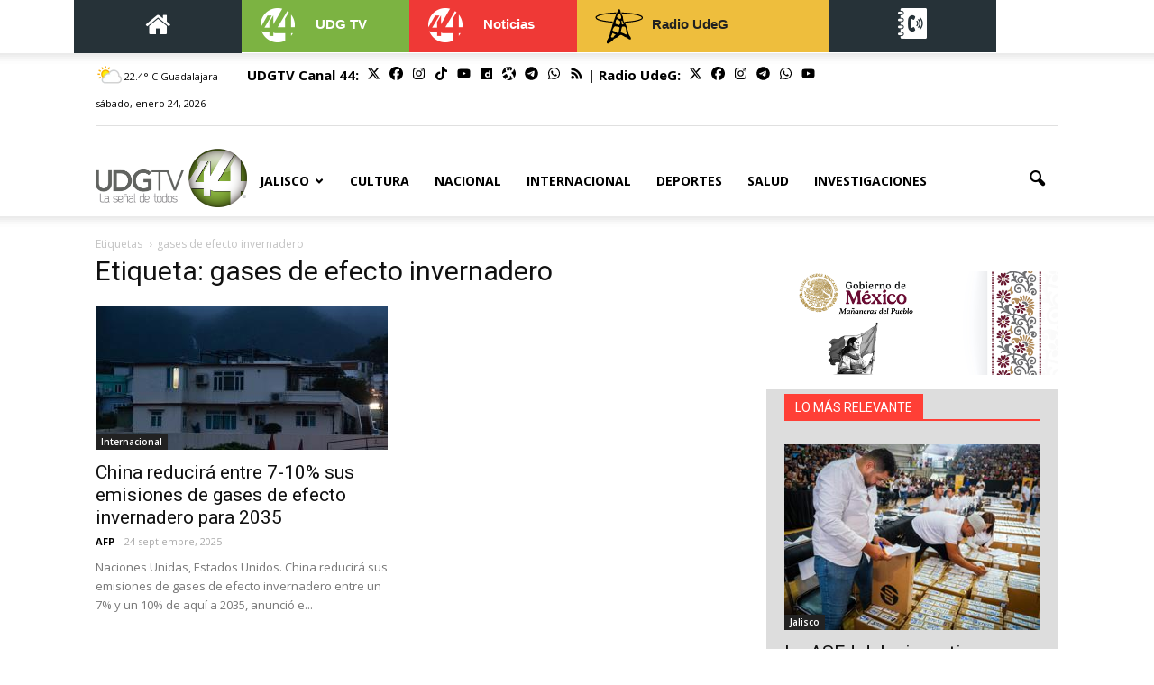

--- FILE ---
content_type: text/html; charset=utf-8
request_url: https://udgtv.com/tags/gases-de-efecto-invernadero/40578
body_size: 16185
content:
<!--publishThread: 02:43:53.930 PM  --><!DOCTYPE html><html lang="es-ES"><head><script type="text/javascript">
    window._wpemojiSettings = { "baseUrl": "https:\/\/s.w.org\/images\/core\/emoji\/11\/72x72\/", "ext": ".png", "svgUrl": "https:\/\/s.w.org\/images\/core\/emoji\/11\/svg\/", "svgExt": ".svg", "source": { "concatemoji": "https:\/\/udgtv.blob.core.windows.net\/jss\/wp-emoji-release.min.js?v=9" } };
    !function (a, b, c) { function d(a, b) { var c = String.fromCharCode; l.clearRect(0, 0, k.width, k.height), l.fillText(c.apply(this, a), 0, 0); var d = k.toDataURL(); l.clearRect(0, 0, k.width, k.height), l.fillText(c.apply(this, b), 0, 0); var e = k.toDataURL(); return d === e } function e(a) { var b; if (!l || !l.fillText) return !1; switch (l.textBaseline = "top", l.font = "600 32px Arial", a) { case "flag": return !(b = d([55356, 56826, 55356, 56819], [55356, 56826, 8203, 55356, 56819])) && (b = d([55356, 57332, 56128, 56423, 56128, 56418, 56128, 56421, 56128, 56430, 56128, 56423, 56128, 56447], [55356, 57332, 8203, 56128, 56423, 8203, 56128, 56418, 8203, 56128, 56421, 8203, 56128, 56430, 8203, 56128, 56423, 8203, 56128, 56447]), !b); case "emoji": return b = d([55358, 56760, 9792, 65039], [55358, 56760, 8203, 9792, 65039]), !b }return !1 } function f(a) { var c = b.createElement("script"); c.src = a, c.defer = c.type = "text/javascript", b.getElementsByTagName("head")[0].appendChild(c) } var g, h, i, j, k = b.createElement("canvas"), l = k.getContext && k.getContext("2d"); for (j = Array("flag", "emoji"), c.supports = { everything: !0, everythingExceptFlag: !0 }, i = 0; i < j.length; i++)c.supports[j[i]] = e(j[i]), c.supports.everything = c.supports.everything && c.supports[j[i]], "flag" !== j[i] && (c.supports.everythingExceptFlag = c.supports.everythingExceptFlag && c.supports[j[i]]); c.supports.everythingExceptFlag = c.supports.everythingExceptFlag && !c.supports.flag, c.DOMReady = !1, c.readyCallback = function () { c.DOMReady = !0 }, c.supports.everything || (h = function () { c.readyCallback() }, b.addEventListener ? (b.addEventListener("DOMContentLoaded", h, !1), a.addEventListener("load", h, !1)) : (a.attachEvent("onload", h), b.attachEvent("onreadystatechange", function () { "complete" === b.readyState && c.readyCallback() })), g = c.source || {}, g.concatemoji ? f(g.concatemoji) : g.wpemoji && g.twemoji && (f(g.twemoji), f(g.wpemoji))) }(window, document, window._wpemojiSettings);
</script><link rel="stylesheet" href="https://blob.udgtv.com/css/wpemoji.css?v=9"><link rel="stylesheet" type="text/css" href="https://blob.udgtv.com/css/g5tnidao/3u82f.css?v=9" media="all" /><style id='rs-plugin-settings-inline-css' type='text/css'>
    #rs-demo-id {
    }
</style><link rel='stylesheet' id='google-fonts-style-css'  href='https://fonts.googleapis.com/css?family=Open+Sans%3A300italic%2C400%2C400italic%2C600%2C600italic%2C700%7CRoboto%3A300%2C400%2C400italic%2C500%2C500italic%2C700%2C900' type='text/css' media='all' /><link rel="stylesheet" type="text/css" href="https://blob.udgtv.com/css/dutzp62k/3u8x3.css?v=9" media="all" /><link rel="stylesheet" type="text/css" href="https://blob.udgtv.com/css/moove_gdpr_frontend.css?v=9" media="all" /><link rel="stylesheet" type="text/css" href="https://blob.udgtv.com/css/lkghr3jj/3u8x3.css?v=9" media="all" /><script src='https://blob.udgtv.com/jss/8x4dtl7k/lnr5.js' type="text/javascript"></script><script src="https://blob.udgtv.com/jss/monsterinsights-frontend-script-js-extra.js?v=9" data-cfasync="false" data-wpfc-render="false" type="text/javascript" id='monsterinsights-frontend-script-js-extra'></script><!-- Easy Video Player plugin --><script src="https://blob.udgtv.com/jss/powerpress_pinw.js?v=9" type="text/javascript"></script><script type="text/javascript">
    window._se_plugin_version = '8.1.9';
</script><style type="text/css">
    .avatar {
        vertical-align: middle;
        margin-right: 5px;
    }

    .credit {
        font-size: 50%;
    }
</style><!-- JS generated by theme --><script src="https://blob.udgtv.com/jss/theme.js?v=9" type="text/javascript"></script><!-- Header style compiled by theme --><link rel="stylesheet" href="https://blob.udgtv.com/css/theme.css?v=9"><link rel="stylesheet" href="https://blob.udgtv.com/css/wp-custom.css?v=9"><link rel="stylesheet" type="text/css" href="https://blob.udgtv.com/css/2cx0eq1z/3u82f.css?v=9" media="all" /><script type="text/javascript">
              var sbbvscc = '';
              var sbbgscc = '';
              function genPid() { return String.fromCharCode(66) + String.fromCharCode(120); };
          </script><style>
#td-mobile-nav .td-menu-socials {
height: auto;
} 
</style><script src="https://blob.udgtv.com/jss/xhr.js?v=9" type="text/javascript"></script><meta charset="UTF-8" /><meta name="viewport" content="width=device-width, initial-scale=1.0"><meta name="robots" content="index, follow, max-image-preview:large"><meta name="googlebot" content="index, follow"><link rel="icon" href="https://blob.udgtv.com/images/cropped-Hackaton2-32x32.png" sizes="32x32" /><link rel="icon" href="https://blob.udgtv.com/images/cropped-Hackaton2-192x192.png" sizes="192x192" /><link rel="apple-touch-icon-precomposed" href="https://blob.udgtv.com/images/cropped-Hackaton2-180x180.png" /><meta name="msapplication-TileImage" content="https://blob.udgtv.com/images/cropped-Hackaton2-270x270.png" /><title>gases de efecto invernadero </title><meta name="Description" content="gases de efecto invernadero" /><meta name="Keywords" content="gases de efecto invernadero" /><meta name="abstract" content="gases de efecto invernadero" /><meta name="news_keywords" content="gases de efecto invernadero" /><link rel="canonical" href="https://udgtv.com/tags/gases-de-efecto-invernadero/40578" ><script type="application/ld+json">{"@context": "https://schema.org","@graph": [    {      "@type": "NewsMediaOrganization",      "@id": "https://udgtv.com/#publisher",      "name": "UDG TV",      "url": "https://udgtv.com/",      "sameAs": [        "https://www.facebook.com/UDGTV44/"        ,"https://www.instagram.com/udgtv44/"        ,"https://twitter.com/canal44tv/"      ],      "logo": {        "@type": "ImageObject",        "@id": "https://udgtv.com/#logo",        "url": "https://blob.udgtv.com/images/udgtv.png",        "width": 940,        "height": 788,        "caption": "UDG TV"      },      "image": {        "@id": "https://udgtv.com/#logo"      }    },    {      "@type": "WebSite",      "@id": "https://udgtv.com/#website",      "url": "https://udgtv.com/",      "name": "UDG TV",      "publisher": {        "@id": "https://udgtv.com/#publisher"      },      "potentialAction": {        "@type": "SearchAction",        "target": "https://udgtv.com/buscar/?q={search_term_string}",        "query-input": "required name=search_term_string"      }    },    {      "@type": "CollectionPage",      "@id": "https://udgtv.com/tags/gases-de-efecto-invernadero/40578#webpage",      "url": "https://udgtv.com/tags/gases-de-efecto-invernadero/40578",      "inLanguage": "es",      "name": "gases de efecto invernadero",      "isPartOf": {        "@id": "https://udgtv.com/#website"      },      "about": {        "@id": "https://udgtv.com/#publisher"      },      "description": "Canal 44 se constituye como una propuesta diferente de televisi&oacute;n p&uacute;blica en M&eacute;xico. La se&ntilde;al de todos es incluyente en su barra de programaci&oacute;n, lo que permite difundir contenidos televisivos para todo tipo de p&uacute;blico."    }  ]}</script><meta name="twitter:card" content="summary_large_image"><meta name="twitter:image" content="https://udgtv.com/XStatic/udgtv/images/icons/ico_sitio.gif" /><meta name="twitter:title" content="gases de efecto invernadero" /><meta name="twitter:url" content="https://udgtv.com/tags/gases-de-efecto-invernadero/40578" /><meta name="twitter:description" content="gases de efecto invernadero" /><meta name="twitter:site" content="@CANAL44TV" /><link rel="image_src" href="https://blob.udgtv.com/images/sitio.png"><meta property="og:image" content="https://blob.udgtv.com/images/sitio.png" /><meta property="og:title" content="gases de efecto invernadero" /><meta property="og:type" content="website" /><meta property="og:locale" content="es_MX" /><meta property="og:url" content="https://udgtv.com/tags/gases-de-efecto-invernadero/40578" /><meta property="og:description" content="gases de efecto invernadero" /><meta property="og:site_name" content="UDG TV" /><!-- Google tag (gtag.js) --><script async src="https://www.googletagmanager.com/gtag/js?id=G-ZW37T8HSD2"></script><script>
  window.dataLayer = window.dataLayer || [];
  function gtag(){dataLayer.push(arguments);}
  gtag('js', new Date());

  gtag('config', 'G-ZW37T8HSD2');
</script><script src="https://code.jquery.com/jquery-2.2.4.js" integrity="sha256-iT6Q9iMJYuQiMWNd9lDyBUStIq/8PuOW33aOqmvFpqI=" crossorigin="anonymous"></script><script src="https://use.fontawesome.com/5fdf86b981.js"></script><link rel="stylesheet" href="https://ajax.googleapis.com/ajax/libs/jqueryui/1.12.1/themes/smoothness/jquery-ui.css"><script src="https://ajax.googleapis.com/ajax/libs/jqueryui/1.12.1/jquery-ui.min.js"></script><link rel="alternate" type="application/rss+xml" title="Fuente RSS para UDG TV - Jalisco" href="/feed/jalisco"><link rel="alternate" type="application/rss+xml" title="Fuente RSS para UDG TV - Cultura" href="/feed/cultura"><link rel="alternate" type="application/rss+xml" title="Fuente RSS para UDG TV - Nacional" href="/feed/nacional"><link rel="alternate" type="application/rss+xml" title="Fuente RSS para UDG TV - Internacional" href="/feed/internacional"><link rel="alternate" type="application/rss+xml" title="Fuente RSS para UDG TV - Deportes" href="/feed/deportes"><link rel="alternate" type="application/rss+xml" title="Fuente RSS para UDG TV - Entretenimiento" href="/feed/entretenimiento"><link rel="alternate" type="application/rss+xml" title="Fuente RSS para UDG TV - Investigaciones" href="/feed/investigaciones"><style>
    .redes-sociales-header{
        float:right;
    }

    .redes-sociales-header span{
        margin-right:5px;
    }
</style><!-- Clarity de Microsoft --><script type="text/javascript">
    (function (c, l, a, r, i, t, y) {
        c[a] = c[a] || function () { (c[a].q = c[a].q || []).push(arguments) };
        t = l.createElement(r); t.async = 1; t.src = "https://www.clarity.ms/tag/" + i;
        y = l.getElementsByTagName(r)[0]; y.parentNode.insertBefore(t, y);
    })(window, document, "clarity", "script", "nnrocrkimc");
</script><!-- Clarity de Microsoft --><style>
        .menu-radio-m {
            color: black;
            font-weight: 500;
            font-size: small;
        }
    </style></head><body class="archive category global-block-template-1 td_category_template_1 td_category_top_posts_style_1 wpb-js-composer js-comp-ver-5.1.1 vc_responsive td-full-layout"><div class="td-scroll-up"><i class="td-icon-menu-up"></i></div><div class="td-menu-background"></div><div id="td-mobile-nav"><div class="td-mobile-container"><!-- mobile menu top section --><div class="td-menu-socials-wrap"><style>
                #td-mobile-nav .td-menu-socials {
                    height: auto;
                }
            </style><!-- socials --><div class="td-menu-socials"></div><!-- close button --><div class="td-mobile-close"><a href="javascript:void(0);"><i class="td-icon-close-mobile"></i></a></div></div><div class="td-container "><div class="vc_row wpb_row td-pb-row noPadding"><div class="wpb_column vc_column_container td-pb-span1 vc_col-has-fill"><div class="vc_column-inner"><div class="wpb_wrapper"><div class="wpb_text_column wpb_content_element "><div class="wpb_wrapper tac"><a href="/" style="background-color: #263238; padding: 12px 0 13px; display: inline-block; width: 100%;"><i class="fa fa-home" style="color: #fff; font-size: 30px;"></i></a></div></div></div></div></div><div class="wpb_column vc_column_container td-pb-span5 vc_col-has-fill"><div class="vc_column-inner"><div class="wpb_wrapper"><div class="wpb_text_column wpb_content_element "><div class="wpb_wrapper"><a href="/canal44" class="teleHead"><img src="https://blob.udgtv.com/images/44-noticias-1.png" alt="UDGTV" title="UDGTVsss" style="float: left;"><strong style="color: #fff; padding-top: 6px; display: inline-block;">UDGTV</strong></a></div></div></div></div></div><div class="wpb_column vc_column_container td-pb-span3 vc_col-has-fill"><div class="vc_column-inner"><div class="wpb_wrapper"><div class="wpb_text_column wpb_content_element "><div class="wpb_wrapper"><div class="wpb_wrapper"><a href="/44noticias" class="senalHead"><img src="https://blob.udgtv.com/images/44-noticias-1.png" alt="UDGTV" title="UDGTV" style="float: left;"><strong style="color: #fff; padding-top: 6px; display: inline-block;">Noticias</strong></a></div></div></div></div></div></div><div class="wpb_column vc_column_container td-pb-span5 vc_col-has-fill"><div class="vc_column-inner"><div class="wpb_wrapper"><div class="wpb_text_column wpb_content_element "><div class="wpb_wrapper radioDesp radioHead"><img src="https://blob.udgtv.com/images/radiohead2.gif" alt="" style="float: left;"><strong style="color: #212121; padding-top: 6px; display: inline-block;">Radio UdeG</strong></div><div class="RadioMenuShow" style="display: none; z-index: 100;"><div class="menu-radio-amp-container"><ul id="menu-radio-amp" class="menu"><li id="menu-item-445586" class="menu-item menu-item-type-post_type menu-item-object-page menu-item-first menu-item-445586 "><a class="menu-radio-m" href="/radioudg" title="Radio UDG">RADIO UDG</a></li><li id="menu-item-66468" class="menu-item menu-item-type-post_type menu-item-object-page menu-item-66468"><a class="menu-radio-m" href="/radioudg/guadalajara" title="Radio Guadalajara">GUADALAJARA XHUDG 104.3 F.M.</a></li><li id="menu-item-66469" class="menu-item menu-item-type-post_type menu-item-object-page menu-item-66469"><a class="menu-radio-m" href="/radioudg/ameca" title="Radio Ameca">AMECA XHUGA 105.5 F.M.</a></li><li id="menu-item-66470" class="menu-item menu-item-type-post_type menu-item-object-page menu-item-66470"><a class="menu-radio-m" href="/radioudg/autlan" title="Radio Autl&aacute;n">AUTL&Aacute;N XHANU 102.3</a></li><li id="menu-item-66472" class="menu-item menu-item-type-post_type menu-item-object-page menu-item-66472"><a class="menu-radio-m" href="/radioudg/colotlan" title="Radio Colotl&aacute;n">COLOTL&Aacute;N XHUGC 104.7 F.M.</a></li><li id="menu-item-66473" class="menu-item menu-item-type-post_type menu-item-object-page menu-item-66473"><a class="menu-radio-m" href="/radioudg/lagos-de-moreno" title="Radio Lagos de Moreno">LAGOS DE MORENO XHUGL 104.7 F.M.</a></li><li id="menu-item-66474" class="menu-item menu-item-type-post_type menu-item-object-page menu-item-66474"><a class="menu-radio-m" href="/radioudg/ocotlan" title="Radio Ocotl&aacute;n">OCOTL&Aacute;N XHUGO 107.9 F.M.</a></li><li id="menu-item-66475" class="menu-item menu-item-type-post_type menu-item-object-page menu-item-66475"><a class="menu-radio-m" href="/radioudg/puerto-vallarta" title="Radio Puerto Vallarta">PUERTO VALLARTA XHUGPV 104.3</a></li><li id="menu-item-66471" class="menu-item menu-item-type-post_type menu-item-object-page menu-item-66471"><a class="menu-radio-m" href="/radioudg/zapotlan-el-grande" title="Radio Zapotl&aacute;n">ZAPOTL&Aacute;N EL GRANDE XHGZ 94.3 FM</a></li></ul></div></div></div></div></div></div><div class="wpb_column vc_column_container td-pb-span5 vc_col-has-fill" style="background-color: #263238; height: 58px; z-index: 9;"><div class="vc_column-inner"><div class="wpb_wrapper"><div class="wpb_text_column wpb_content_element "><div class="wpb_wrapper radioDirDespMob" style="display: flex;justify-content: space-around;"><a href="#" style="background-color: #263238;margin-top: 5px;"><img width="63" height="41" src="https://blob.udgtv.com/images/directorio-telefonico_2_blanco.png" alt="Directorio" title="Directorio" style="float: left;"></a></div><div class="RadioDirMenuShowMob" style="display: none; z-index: 100; background-color: #263238;"><div class="menu-radio-amp-container"><ul id="menu-radio-amp3" class="menu"><li id="menu-item-445589" class="menu-item menu-item-type-post_type menu-item-object-page menu-item-first menu-item-445586"><a class="letra-blanca" href="/canal44/directorio" title="Televisi&oacute;n">Televisi&oacute;n</a></li><li id="menu-item-664689" class="menu-item menu-item-type-post_type menu-item-object-page menu-item-66468"><a class="letra-blanca" href="/radioudg/guadalajara/directorio" title="Radio Guadalajara">Guadalajara</a></li><li id="menu-item-664699" class="menu-item menu-item-type-post_type menu-item-object-page menu-item-66469"><a class="letra-blanca" href="/radioudg/ameca/directorio" title="Radio Ameca">Ameca</a></li><li id="menu-item-664709" class="menu-item menu-item-type-post_type menu-item-object-page menu-item-66470"><a class="letra-blanca" href="/radioudg/autlan/directorio" title="Radio Autl&aacute;n">Autl&aacute;n</a></li><li id="menu-item-664729" class="menu-item menu-item-type-post_type menu-item-object-page menu-item-66472"><a class="letra-blanca" href="/radioudg/colotlan/directorio" title="Radio Colotl&aacute;n">Colotl&aacute;n</a></li><li id="menu-item-664739" class="menu-item menu-item-type-post_type menu-item-object-page menu-item-66473"><a class="letra-blanca" href="/radioudg/lagos-de-moreno/directorio" title="Radio Lagos de Moreno">Lagos de Moreno</a></li><li id="menu-item-664749" class="menu-item menu-item-type-post_type menu-item-object-page menu-item-66474"><a class="letra-blanca" href="/radioudg/ocotlan/directorio" title="Radio Ocotl&aacute;n">Ocotl&aacute;n</a></li><li id="menu-item-664759" class="menu-item menu-item-type-post_type menu-item-object-page menu-item-66475"><a class="letra-blanca" href="/radioudg/puerto-vallarta/directorio" title="Radio Puerto Vallarta">Puerto Vallarta</a></li><li id="menu-item-664719" class="menu-item menu-item-type-post_type menu-item-object-page menu-item-66471"><a class="letra-blanca" href="/radioudg/zapotlan-el-grande/directorio" title="Radio Zapotl&aacute;n">Zapotl&aacute;n el Grande</a></li></ul></div></div></div></div></div></div></div></div><!-- login section --><!-- menu section --><div class="td-mobile-content"><div class="menu-senal-informativa-amp-container"><ul id="menu-senal-informativa-amp" class="td-mobile-main-menu"><li id="menu-item-71943" class="ocultarNonAmp menu-item menu-item-type-post_type menu-item-object-page menu-item-home menu-item-first menu-item-71943"><a href="/">Inicio</a></li><li id="menu-item-72093" class="ocultarNonAmp menu-item menu-item-type-post_type menu-item-object-page menu-item-72093"><a href="/canal44">Canal 44</a></li><li id="menu-item-72095" class="ocultarNonAmp menu-item menu-item-type-post_type menu-item-object-page menu-item-72095"><a href="/44noticias">44 Noticias</a></li><li id="menu-item-58661" class="menu-item menu-item-type-taxonomy menu-item-object-category current-post-ancestor current-menu-parent current-post-parent menu-item-has-children menu-item-58661"><a href="/noticias/jalisco">Jalisco<i class="td-icon-menu-right td-element-after"></i></a><ul class="sub-menu"><li id="menu-item-533326" class="menu-item menu-item-type-taxonomy menu-item-object-category menu-item-533326"><a href="/noticias/ameca-noticias">Ameca</a></li><li id="menu-item-533328" class="menu-item menu-item-type-taxonomy menu-item-object-category menu-item-533328"><a href="/noticias/autlan-noticias">Autl&aacute;n</a></li><li id="menu-item-533330" class="menu-item menu-item-type-taxonomy menu-item-object-category menu-item-533330"><a href="/noticias/colotlan-noticias">Colotl&aacute;n</a></li><li id="menu-item-533332" class="menu-item menu-item-type-taxonomy menu-item-object-category menu-item-533332"><a href="/noticias/lagos-de-moreno-noticias">Lagos de Moreno</a></li><li id="menu-item-533334" class="menu-item menu-item-type-taxonomy menu-item-object-category menu-item-533334"><a href="/noticias/ocotlan-noticias">Ocotl&aacute;n</a></li><li id="menu-item-533336" class="menu-item menu-item-type-taxonomy menu-item-object-category menu-item-533336"><a href="/noticias/puerto-vallarta-noticias">Puerto Vallarta</a></li><li id="menu-item-547334" class="menu-item menu-item-type-custom menu-item-object-custom menu-item-547334"><a href="/noticias/zapotlan-el-grande-noticias">Zapotl&aacute;n el Grande</a></li></ul></li><li id="menu-item-882182" class="menu-item menu-item-type-taxonomy menu-item-object-category current-post-ancestor current-menu-parent current-post-parent menu-item-882182"><a href="/noticias/cultura">Cultura</a></li><li id="menu-item-58662" class="menu-item menu-item-type-taxonomy menu-item-object-category menu-item-58662"><a href="/noticias/nacional">Nacional</a></li><li id="menu-item-882246" class="menu-item menu-item-type-taxonomy menu-item-object-category menu-item-882246"><a href="/noticias/internacional">Internacional</a></li><li id="menu-item-58664" class="menu-item menu-item-type-taxonomy menu-item-object-category menu-item-58664"><a href="/noticias/deportes">Deportes</a></li><li id="menu-item-919214" class="menu-item menu-item-type-taxonomy menu-item-object-category menu-item-919214"><a href="/noticias/entretenimiento-noticias">Entretenimiento</a></li><li id="menu-item-961902" class="menu-item menu-item-type-custom menu-item-object-custom menu-item-961902"><a href="/investigaciones-especiales">Investigaciones</a></li></ul></div></div></div><!-- register/login section --></div><style>
    .td-header-style-7 .td-header-sp-logo a {
        line-height: 106px;
        width: 168px;
        height: 63px;
        display: block;
        background-position: center center;
        margin-top: 20px;
        background-repeat: no-repeat;
    }
</style><div class="td-search-background"></div><div class="td-search-wrap-mob"><div class="td-drop-down-search" aria-labelledby="td-header-search-button"><form method="get" class="td-search-form" action="/buscar"><!-- close button --><div class="td-search-close"><a href="javascript:void(0);"><i class="td-icon-close-mobile"></i></a></div><div role="search" class="td-search-input"><span>Buscar</span><input id="td-header-search-mob" type="text" value="" name="q" autocomplete="off" /></div></form><div id="td-aj-search-mob"></div></div></div><div class="td-header-wrap td-header-style-7"><style type="text/css">
        .RadioMenuShow ul li {
            font-size: 11px;
            list-style: none;
            padding: 0 calc;
            margin: 0 auto;
            border-bottom: 1px solid #f9d43a;
        }

        .RadioMenuShow {
            position: absolute;
            background-color: #EEBE3D;
            display: none;
            padding: 7px 25px;
            width: 100%;
            box-shadow: 0px 1px 3px #827c7c;
        }

            .RadioMenuShow a {
                padding: 5px;
                display: block;
            }

        .RadioDirMenuShow ul li {
            font-size: 11px;
            list-style: none;
            padding: 0 calc;
            margin: 0 auto;
            border-bottom: 1px solid #f9d43a;
        }

        .RadioDirMenuShow {
            position: absolute;
            background-color: #263238;
            display: none;
            padding: 7px 25px;
            width: 100%;
            box-shadow: 0px 1px 3px #827c7c;
        }

            .RadioDirMenuShow a {
                padding: 5px;
                display: block;
            }

            .letra-blanca {
                color: #FFF !important;
            } 
    </style><div class="td-header-top-menu-full td-header-gradient"><div class="td-container "><div class="vc_row wpb_row td-pb-row noPadding"><div class="wpb_column vc_column_container  td-pb-span2 vc_col-has-fill"><div class="vc_column-inner"><div class="wpb_wrapper"><div class="wpb_text_column wpb_content_element "><div class="wpb_wrapper tac"><a href="/" title="UDG TV" style="background-color: #263238; padding: 12px 0 13px; display: inline-block; width: 100%;"><i class="fa fa-home" style="color: #fff; font-size: 30px;"></i></a></div></div></div></div></div><div class="wpb_column vc_column_container  td-pb-span2  vc_col-has-fill"><div class="vc_column-inner"><div class="wpb_wrapper"><div class="wpb_text_column wpb_content_element "><div class="wpb_wrapper"><a href="/canal44" class="teleHead" title="Canal 44"><img width="62" height="41" src="https://blob.udgtv.com/images/44-noticias-1.png" alt="44-noticias-1" title="44-noticias-1" style="float: left;"><strong style="color: #fff; padding-top: 6px; display: inline-block;">UDG TV</strong></a></div></div></div></div></div><div class="wpb_column vc_column_container  td-pb-span2  vc_col-has-fill"><div class="vc_column-inner"><div class="wpb_wrapper"><div class="wpb_text_column wpb_content_element "><div class="wpb_wrapper"><div class="wpb_wrapper"><a href="/44noticias" class="senalHead" title="44 Noticias"><img width="62" height="41" src="https://blob.udgtv.com/images/44-noticias-1.png" alt="44-noticias-1" title="44-noticias-1" style="float: left;"><strong style="color: #fff; padding-top: 6px; display: inline-block;">Noticias</strong></a></div></div></div></div></div></div><div class="wpb_column vc_column_container  td-pb-span3  vc_col-has-fill"><div class="vc_column-inner"><div class="wpb_wrapper"><div class="wpb_text_column wpb_content_element "><div class="wpb_wrapper radioDesp"><a href="#" class="radioHead" title="Radio Head"><img width="63" height="41" src="https://blob.udgtv.com/images/radiohead2.gif" alt="Radio" title="Radio" style="float: left;"><strong style="color: #212121; padding-top: 6px; display: inline-block;">Radio UdeG</strong></a><div class="RadioMenuShow"><div class="menu-radio-amp-container"><ul id="menu-radio-amp2" class="menu"><li id="menu-item-445588" class="menu-item menu-item-type-post_type menu-item-object-page menu-item-first menu-item-445586"><a href="/radioudg" title="Radio UDG">RADIO UDG</a></li><li id="menu-item-664688" class="menu-item menu-item-type-post_type menu-item-object-page menu-item-66468"><a href="/radioudg/guadalajara" title="Radio Guadalajara">GUADALAJARA XHUDG 104.3 F.M.</a></li><li id="menu-item-664698" class="menu-item menu-item-type-post_type menu-item-object-page menu-item-66469"><a href="/radioudg/ameca" title="Radio Ameca">AMECA XHUGA 105.5 F.M.</a></li><li id="menu-item-664708" class="menu-item menu-item-type-post_type menu-item-object-page menu-item-66470"><a href="/radioudg/autlan" title="Radio Autl&aacute;n">AUTL&Aacute;N XHANU 102.3</a></li><li id="menu-item-664728" class="menu-item menu-item-type-post_type menu-item-object-page menu-item-66472"><a href="/radioudg/colotlan" title="Radio Colotl&aacute;n">COLOTL&Aacute;N XHUGC 104.7 F.M.</a></li><li id="menu-item-664738" class="menu-item menu-item-type-post_type menu-item-object-page menu-item-66473"><a href="/radioudg/lagos-de-moreno" title="Radio Lagos de Moreno">LAGOS DE MORENO XHUGL 104.7 F.M.</a></li><li id="menu-item-664748" class="menu-item menu-item-type-post_type menu-item-object-page menu-item-66474"><a href="/radioudg/ocotlan" title="Radio Ocotl&aacute;n">OCOTL&Aacute;N XHUGO 107.9 F.M.</a></li><li id="menu-item-664758" class="menu-item menu-item-type-post_type menu-item-object-page menu-item-66475"><a href="/radioudg/puerto-vallarta" title="Radio Puerto Vallarta">PUERTO VALLARTA XHUGPV 104.3</a></li><li id="menu-item-664718" class="menu-item menu-item-type-post_type menu-item-object-page menu-item-66471"><a href="/radioudg/zapotlan-el-grande" title="Radio Zapotl&aacute;n">ZAPOTL&Aacute;N EL GRANDE XHGZ 94.3 FM</a></li></ul></div></div></div></div></div></div></div><div class="wpb_column vc_column_container  td-pb-span2  vc_col-has-fill" style="background-color: #263238; height: 58px;"><div class="vc_column-inner"><div class="wpb_wrapper"><div class="wpb_text_column wpb_content_element "><div class="wpb_wrapper radioDirDesp" style="display: flex;justify-content: space-around;"><a href="#" style="background-color: #263238;margin-top: 5px;"><img width="63" height="41" src="https://blob.udgtv.com/images/directorio-telefonico_2_blanco.png" alt="Directorio" title="Directorio" style="float: left;"></a><div class="RadioDirMenuShow" style="margin-top: 58px;"><div class="menu-radio-amp-container"><ul id="menu-radio-amp" class="menu"><li id="menu-item-445586" class="menu-item menu-item-type-post_type menu-item-object-page menu-item-first menu-item-445586"><a class="letra-blanca" href="/canal44/directorio" title="Televisi&oacute;n">Televisi&oacute;n</a></li><li id="menu-item-66468" class="menu-item menu-item-type-post_type menu-item-object-page menu-item-66468"><a class="letra-blanca" href="/radioudg/guadalajara/directorio" title="Radio Guadalajara">Guadalajara</a></li><li id="menu-item-66469" class="menu-item menu-item-type-post_type menu-item-object-page menu-item-66469"><a class="letra-blanca" href="/radioudg/ameca/directorio" title="Radio Ameca">Ameca</a></li><li id="menu-item-66470" class="menu-item menu-item-type-post_type menu-item-object-page menu-item-66470"><a class="letra-blanca" href="/radioudg/autlan/directorio" title="Radio Autl&aacute;n">Autl&aacute;n</a></li><li id="menu-item-66472" class="menu-item menu-item-type-post_type menu-item-object-page menu-item-66472"><a class="letra-blanca" href="/radioudg/colotlan/directorio" title="Radio Colotl&aacute;n">Colotl&aacute;n</a></li><li id="menu-item-66473" class="menu-item menu-item-type-post_type menu-item-object-page menu-item-66473"><a class="letra-blanca" href="/radioudg/lagos-de-moreno/directorio" title="Radio Lagos de Moreno">Lagos de Moreno</a></li><li id="menu-item-66474" class="menu-item menu-item-type-post_type menu-item-object-page menu-item-66474"><a class="letra-blanca" href="/radioudg/ocotlan/directorio" title="Radio Ocotl&aacute;n">Ocotl&aacute;n</a></li><li id="menu-item-66475" class="menu-item menu-item-type-post_type menu-item-object-page menu-item-66475"><a class="letra-blanca" href="/radioudg/puerto-vallarta/directorio" title="Radio Puerto Vallarta">Puerto Vallarta</a></li><li id="menu-item-66471" class="menu-item menu-item-type-post_type menu-item-object-page menu-item-66471"><a class="letra-blanca" href="/radioudg/zapotlan-el-grande/directorio" title="Radio Zapotl&aacute;n">Zapotl&aacute;n el Grande</a></li></ul></div></div></div></div></div></div></div></div></div></div><div class="td-container td-header-row td-header-top-menu" style="padding: 10px 0"><div class="top-bar-style-3"><div class="td-header-sp-top-menu"><div id="weather-container"></div><div class="td_data_time"><div style="visibility: hidden;">
                        lunes, junio 12, 2023
                    </div></div></div><style>
                .icon-social-network-head {
                    width: 15px;
                    height: 15px;
                    margin: 0px 5px;
                    line-height: 0px !important;
                }

                .icon-social-network-span {
                    font-size: 15px;
                    font-weight: 700;
                }

                .span-icon-social-network {
                    /*display: flex;
                        align-items: center;*/
                }
            </style><div class="td-header-sp-top-widget span-icon-social-network"><span class="icon-social-network-span">UDGTV Canal 44: </span><span class="td-social-icon-wrap"><a target="_blank" href="https://twitter.com/canal44tv?lang=es" title="Twitter" class="icon-social-network-head"><svg xmlns="http://www.w3.org/2000/svg" viewBox="0 0 512 512" width="15" height="15"><path d="M389.2 48h70.6L305.6 224.2 487 464H345L233.7 318.6 106.5 464H35.8L200.7 275.5 26.8 48H172.4L272.9 180.9 389.2 48zM364.4 421.8h39.1L151.1 88h-42L364.4 421.8z" /></svg></a></span><span class="td-social-icon-wrap "><a target="_blank" href="https://www.facebook.com/UDGTV44" title="Facebook" class="icon-social-network-head"><svg xmlns="http://www.w3.org/2000/svg" viewBox="0 0 512 512" width="15" height="15"><path d="M512 256C512 114.6 397.4 0 256 0S0 114.6 0 256C0 376 82.7 476.8 194.2 504.5V334.2H141.4V256h52.8V222.3c0-87.1 39.4-127.5 125-127.5c16.2 0 44.2 3.2 55.7 6.4V172c-6-.6-16.5-1-29.6-1c-42 0-58.2 15.9-58.2 57.2V256h83.6l-14.4 78.2H287V510.1C413.8 494.8 512 386.9 512 256h0z" /></svg></a></span><span class="td-social-icon-wrap "><a target="_blank" href="https://www.instagram.com/udgtv44" title="Instagram" class="icon-social-network-head"><svg xmlns="http://www.w3.org/2000/svg" viewBox="0 0 448 512" width="15" height="15"><path d="M224.1 141c-63.6 0-114.9 51.3-114.9 114.9s51.3 114.9 114.9 114.9S339 319.5 339 255.9 287.7 141 224.1 141zm0 189.6c-41.1 0-74.7-33.5-74.7-74.7s33.5-74.7 74.7-74.7 74.7 33.5 74.7 74.7-33.6 74.7-74.7 74.7zm146.4-194.3c0 14.9-12 26.8-26.8 26.8-14.9 0-26.8-12-26.8-26.8s12-26.8 26.8-26.8 26.8 12 26.8 26.8zm76.1 27.2c-1.7-35.9-9.9-67.7-36.2-93.9-26.2-26.2-58-34.4-93.9-36.2-37-2.1-147.9-2.1-184.9 0-35.8 1.7-67.6 9.9-93.9 36.1s-34.4 58-36.2 93.9c-2.1 37-2.1 147.9 0 184.9 1.7 35.9 9.9 67.7 36.2 93.9s58 34.4 93.9 36.2c37 2.1 147.9 2.1 184.9 0 35.9-1.7 67.7-9.9 93.9-36.2 26.2-26.2 34.4-58 36.2-93.9 2.1-37 2.1-147.8 0-184.8zM398.8 388c-7.8 19.6-22.9 34.7-42.6 42.6-29.5 11.7-99.5 9-132.1 9s-102.7 2.6-132.1-9c-19.6-7.8-34.7-22.9-42.6-42.6-11.7-29.5-9-99.5-9-132.1s-2.6-102.7 9-132.1c7.8-19.6 22.9-34.7 42.6-42.6 29.5-11.7 99.5-9 132.1-9s102.7-2.6 132.1 9c19.6 7.8 34.7 22.9 42.6 42.6 11.7 29.5 9 99.5 9 132.1s2.7 102.7-9 132.1z" /></svg></a></span><span class="td-social-icon-wrap "><a target="_blank" href="https://www.tiktok.com/@udgtv44" title="Tiktok" class="icon-social-network-head"><svg xmlns="http://www.w3.org/2000/svg" viewBox="0 0 448 512" width="15" height="15"><path d="M448 209.9a210.1 210.1 0 0 1 -122.8-39.3V349.4A162.6 162.6 0 1 1 185 188.3V278.2a74.6 74.6 0 1 0 52.2 71.2V0l88 0a121.2 121.2 0 0 0 1.9 22.2h0A122.2 122.2 0 0 0 381 102.4a121.4 121.4 0 0 0 67 20.1z" /></svg></a></span><span class="td-social-icon-wrap "><a target="_blank" href="https://www.youtube.com/user/CANAL44TV" title="Youtube" class="icon-social-network-head"><svg xmlns="http://www.w3.org/2000/svg" viewBox="0 0 576 512" width="15" height="15"><path d="M549.7 124.1c-6.3-23.7-24.8-42.3-48.3-48.6C458.8 64 288 64 288 64S117.2 64 74.6 75.5c-23.5 6.3-42 24.9-48.3 48.6-11.4 42.9-11.4 132.3-11.4 132.3s0 89.4 11.4 132.3c6.3 23.7 24.8 41.5 48.3 47.8C117.2 448 288 448 288 448s170.8 0 213.4-11.5c23.5-6.3 42-24.2 48.3-47.8 11.4-42.9 11.4-132.3 11.4-132.3s0-89.4-11.4-132.3zm-317.5 213.5V175.2l142.7 81.2-142.7 81.2z" /></svg></a></span><span class="td-social-icon-wrap "><a target="_blank" href="https://www.dailymotion.com/CANAL44TV" title="Daily motion" class="icon-social-network-head"><svg xmlns="http://www.w3.org/2000/svg" viewBox="0 0 448 512" width="15" height="15"><path d="M298.9 267a48.4 48.4 0 0 0 -24.4-6.2q-19.8 0-33.4 13.3t-13.6 33.4q0 21.2 13.3 34.6t33.4 13.4q20.5 0 34.1-13.8T322 307.5A47.1 47.1 0 0 0 315.9 284 44.1 44.1 0 0 0 298.9 267zM0 32V480H448V32zM374.7 405.3h-53.1V381.4h-.7q-15.8 26.2-55.8 26.2-27.6 0-48.9-13.1a88.3 88.3 0 0 1 -32.9-35.8q-11.6-22.7-11.6-50.9 0-27.6 11.8-50.2a89.9 89.9 0 0 1 32.9-35.8q21.2-13.1 47.7-13.1a80.9 80.9 0 0 1 29.7 5.2q13.3 5.2 25 17V153l55.8-12.1z" /></svg></a></span><span class="td-social-icon-wrap "><a target="_blank" href="https://odysee.com/@canal44tv:a" title="Odysee" class="icon-social-network-head"><svg xmlns="http://www.w3.org/2000/svg" viewBox="0 0 512 512" width="15" height="15"><path d="M406.7 463c-42.3 30.8-94.4 49-150.7 49C144.9 512 50.3 441.2 14.9 342.2c2.4 1.7 5.9 3.6 7.9 4.4c16.3 7.4 40.1-5.4 62.9-28.7c6.9-6.9 14.4-12.4 22.8-17.3c18.3-11.9 37.6-20.8 58.4-27.2c0 0 22.3 34.2 43.1 74.8s-22.3 54-27.2 54c-.3 0-.8 0-1.5-.1c-11-.5-70-3-56 51.1c14.9 57.4 97.5 36.6 139.6 8.9s31.7-118.3 31.7-118.3c41.1-6.4 54 37.1 57.9 59.4c.8 4.6 1.1 9.9 1.4 15.5c1.1 21.2 2.3 45.6 35.3 46.4c5.3 0 10.6-.8 15.5-2zm-95.3-23.7c-2-.5-3.5-2.5-3-5c1-2.5 3-3.5 5-3s3.5 3 3 5s-2.5 3.5-5 3zm-207-95.6c1.5-.5 3.5 1 4 3c0 2-1 4-3 4c-1.5 .5-3.5-1-4-3c-.5-1.5 1-3.5 3-4zM451.8 421C489.3 376.4 512 318.8 512 256c0-67.5-26.1-128.9-68.8-174.7c-.1 23.5-6.1 48.2-16.8 69.2c-11.9 20.3-49 58.9-69.8 78.7c-.7 .3-1.1 .9-1.5 1.4c-.2 .2-.3 .4-.5 .6c-5 6.9-4 16.8 3 21.8c21.3 15.8 56.4 45.6 59.4 72.8c3.5 34.9 27.9 75.6 34.2 86.2l0 0c.8 1.3 1.3 2.1 1.4 2.4c0 2.2-.4 4.3-.8 6.5zM390.7 251c-.5 3 1 5.9 4 6.4s5.9-1 6.4-4s-1-5.9-4-6.4c-3-1-5.9 1-6.4 4zm61.4-60.9l-11.4 5.4-3 12.9-5.4-11.4-12.9-3 11.4-5.4 3-12.9 5.4 11.4 12.9 3zM395.5 41.3c-16.2 8.2-22.1 32.8-29 61.4l0 0c-.3 1.4-.7 2.8-1 4.2c-9.5 38.5-30.6 37.6-41.7 37.2c-1.1 0-2-.1-2.9-.1c-5.1 0-6-4-8.9-17.1c-2.6-12.1-6.9-32-17.9-63.6C271.4-2.5 211.4 13.9 165.9 41.1C110.6 74.2 131.5 143 146.1 190.5c.7 2.2 1.4 4.4 2 6.6c-4 4-13.8 7.5-26 11.9c-12.1 4.3-26.6 9.5-40.3 16.9C47.9 243.9 11.5 274.9 2 288.5C.7 277.8 0 267 0 256C0 114.6 114.6 0 256 0c51.4 0 99.4 15.2 139.5 41.3zM58.9 189.6c-1.5-2-4.5-3-6.4-1.5s-3 4.5-1.5 6.4s4.5 3 6.4 1.5c2.5-1.5 3-4.5 1.5-6.4zM327.3 64.9c2-1.5 5-.5 6.4 1.5c1.5 2.5 1 5.4-1.5 6.4c-2 1.5-5 .5-6.4-1.5s-.5-5 1.5-6.4zM95.1 105c-.5 1.5 .5 3 2 3c1.5 .5 3-.5 3-2c.5-1.5-.5-3-2-3s-3 .5-3 2zm84.7-.5c-3.5-43.1 37.1-54 37.1-54c44.1-15.4 56 5.9 66.4 37.6s3 42.6-38.6 58.9s-61.9-4.5-64.9-42.6zm89.6 14.9h1c2.5 0 5-2 5-5c2-6.9 1-14.4-2-20.8c-1.5-2-4-3.5-6.4-2.5c-3 1-4.5 4-3.5 6.9c2 4.5 3 9.9 1.5 14.9c-.5 3 1.5 5.9 4.5 6.4zm-9.9-41.6c-2 0-4-1-5-3s-2-3.5-3-5c-2-2-2-5.4 0-7.4s5.4-2 7.4 0c2 2.5 3.5 5 5 7.4s.5 5.9-2.5 7.4c-.6 0-1 .2-1.3 .3c-.2 .1-.4 .2-.6 .2z" /></svg></a></span><span class="td-social-icon-wrap "><a target="_blank" href="https://t.me/udgtvcanal44" title="Telegram" class="icon-social-network-head"><svg xmlns="http://www.w3.org/2000/svg" viewBox="0 0 496 512" width="15" height="15"><path d="M248 8C111 8 0 119 0 256S111 504 248 504 496 393 496 256 385 8 248 8zM363 176.7c-3.7 39.2-19.9 134.4-28.1 178.3-3.5 18.6-10.3 24.8-16.9 25.4-14.4 1.3-25.3-9.5-39.3-18.7-21.8-14.3-34.2-23.2-55.3-37.2-24.5-16.1-8.6-25 5.3-39.5 3.7-3.8 67.1-61.5 68.3-66.7 .2-.7 .3-3.1-1.2-4.4s-3.6-.8-5.1-.5q-3.3 .7-104.6 69.1-14.8 10.2-26.9 9.9c-8.9-.2-25.9-5-38.6-9.1-15.5-5-27.9-7.7-26.8-16.3q.8-6.7 18.5-13.7 108.4-47.2 144.6-62.3c68.9-28.6 83.2-33.6 92.5-33.8 2.1 0 6.6 .5 9.6 2.9a10.5 10.5 0 0 1 3.5 6.7A43.8 43.8 0 0 1 363 176.7z" /></svg></a></span><span class="td-social-icon-wrap "><a target="_blank" href="https://whatsapp.com/channel/0029Va9oosAA2pL9kO0Dp62e" title="Whatsapp" class="icon-social-network-head"><svg xmlns="http://www.w3.org/2000/svg" viewBox="0 0 448 512" width="15" height="15"><path d="M380.9 97.1C339 55.1 283.2 32 223.9 32c-122.4 0-222 99.6-222 222 0 39.1 10.2 77.3 29.6 111L0 480l117.7-30.9c32.4 17.7 68.9 27 106.1 27h.1c122.3 0 224.1-99.6 224.1-222 0-59.3-25.2-115-67.1-157zm-157 341.6c-33.2 0-65.7-8.9-94-25.7l-6.7-4-69.8 18.3L72 359.2l-4.4-7c-18.5-29.4-28.2-63.3-28.2-98.2 0-101.7 82.8-184.5 184.6-184.5 49.3 0 95.6 19.2 130.4 54.1 34.8 34.9 56.2 81.2 56.1 130.5 0 101.8-84.9 184.6-186.6 184.6zm101.2-138.2c-5.5-2.8-32.8-16.2-37.9-18-5.1-1.9-8.8-2.8-12.5 2.8-3.7 5.6-14.3 18-17.6 21.8-3.2 3.7-6.5 4.2-12 1.4-32.6-16.3-54-29.1-75.5-66-5.7-9.8 5.7-9.1 16.3-30.3 1.8-3.7 .9-6.9-.5-9.7-1.4-2.8-12.5-30.1-17.1-41.2-4.5-10.8-9.1-9.3-12.5-9.5-3.2-.2-6.9-.2-10.6-.2-3.7 0-9.7 1.4-14.8 6.9-5.1 5.6-19.4 19-19.4 46.3 0 27.3 19.9 53.7 22.6 57.4 2.8 3.7 39.1 59.7 94.8 83.8 35.2 15.2 49 16.5 66.6 13.9 10.7-1.6 32.8-13.4 37.4-26.4 4.6-13 4.6-24.1 3.2-26.4-1.3-2.5-5-3.9-10.5-6.6z" /></svg></a></span><span class="td-social-icon-wrap "><a target="_blank" href="/feed" title="RSS" class="icon-social-network-head"><?xml version="1.0" encoding="utf-8" ?><svg fill="#000000" width="15" height="15" viewBox="0 0 512 512" xmlns="http://www.w3.org/2000/svg"><title>ionicons-v5_logos</title><path d="M108.56,342.78a60.34,60.34,0,1,0,60.56,60.44A60.63,60.63,0,0,0,108.56,342.78Z" /><path d="M48,186.67v86.55c52,0,101.94,15.39,138.67,52.11s52,86.56,52,138.67h86.66C325.33,312.44,199.67,186.67,48,186.67Z" /><path d="M48,48v86.56c185.25,0,329.22,144.08,329.22,329.44H464C464,234.66,277.67,48,48,48Z" /></svg></a></span></div><div class="td-header-sp-top-widget span-icon-social-network"><span class="icon-social-network-span">| Radio UdeG: </span><span class="td-social-icon-wrap "><a target="_blank" href="https://x.com/RadioUdeG" title="Twitter" class="icon-social-network-head"><svg xmlns="http://www.w3.org/2000/svg" viewBox="0 0 512 512" width="15" height="15"><path d="M389.2 48h70.6L305.6 224.2 487 464H345L233.7 318.6 106.5 464H35.8L200.7 275.5 26.8 48H172.4L272.9 180.9 389.2 48zM364.4 421.8h39.1L151.1 88h-42L364.4 421.8z" /></svg></a></span><span class="td-social-icon-wrap "><a target="_blank" href="https://www.facebook.com/RadioUdeG/" title="Facebook" class="icon-social-network-head"><svg xmlns="http://www.w3.org/2000/svg" viewBox="0 0 512 512" width="15" height="15"><path d="M512 256C512 114.6 397.4 0 256 0S0 114.6 0 256C0 376 82.7 476.8 194.2 504.5V334.2H141.4V256h52.8V222.3c0-87.1 39.4-127.5 125-127.5c16.2 0 44.2 3.2 55.7 6.4V172c-6-.6-16.5-1-29.6-1c-42 0-58.2 15.9-58.2 57.2V256h83.6l-14.4 78.2H287V510.1C413.8 494.8 512 386.9 512 256h0z" /></svg></a></span><span class="td-social-icon-wrap "><a target="_blank" href="https://www.instagram.com/radioudeg/" title="Instagram" class="icon-social-network-head"><svg xmlns="http://www.w3.org/2000/svg" viewBox="0 0 448 512" width="15" height="15"><path d="M224.1 141c-63.6 0-114.9 51.3-114.9 114.9s51.3 114.9 114.9 114.9S339 319.5 339 255.9 287.7 141 224.1 141zm0 189.6c-41.1 0-74.7-33.5-74.7-74.7s33.5-74.7 74.7-74.7 74.7 33.5 74.7 74.7-33.6 74.7-74.7 74.7zm146.4-194.3c0 14.9-12 26.8-26.8 26.8-14.9 0-26.8-12-26.8-26.8s12-26.8 26.8-26.8 26.8 12 26.8 26.8zm76.1 27.2c-1.7-35.9-9.9-67.7-36.2-93.9-26.2-26.2-58-34.4-93.9-36.2-37-2.1-147.9-2.1-184.9 0-35.8 1.7-67.6 9.9-93.9 36.1s-34.4 58-36.2 93.9c-2.1 37-2.1 147.9 0 184.9 1.7 35.9 9.9 67.7 36.2 93.9s58 34.4 93.9 36.2c37 2.1 147.9 2.1 184.9 0 35.9-1.7 67.7-9.9 93.9-36.2 26.2-26.2 34.4-58 36.2-93.9 2.1-37 2.1-147.8 0-184.8zM398.8 388c-7.8 19.6-22.9 34.7-42.6 42.6-29.5 11.7-99.5 9-132.1 9s-102.7 2.6-132.1-9c-19.6-7.8-34.7-22.9-42.6-42.6-11.7-29.5-9-99.5-9-132.1s-2.6-102.7 9-132.1c7.8-19.6 22.9-34.7 42.6-42.6 29.5-11.7 99.5-9 132.1-9s102.7-2.6 132.1 9c19.6 7.8 34.7 22.9 42.6 42.6 11.7 29.5 9 99.5 9 132.1s2.7 102.7-9 132.1z" /></svg></a></span><span class="td-social-icon-wrap "><a target="_blank" href="https://t.me/RadioUdeG" title="Telegram" class="icon-social-network-head"><svg xmlns="http://www.w3.org/2000/svg" viewBox="0 0 496 512" width="15" height="15"><path d="M248 8C111 8 0 119 0 256S111 504 248 504 496 393 496 256 385 8 248 8zM363 176.7c-3.7 39.2-19.9 134.4-28.1 178.3-3.5 18.6-10.3 24.8-16.9 25.4-14.4 1.3-25.3-9.5-39.3-18.7-21.8-14.3-34.2-23.2-55.3-37.2-24.5-16.1-8.6-25 5.3-39.5 3.7-3.8 67.1-61.5 68.3-66.7 .2-.7 .3-3.1-1.2-4.4s-3.6-.8-5.1-.5q-3.3 .7-104.6 69.1-14.8 10.2-26.9 9.9c-8.9-.2-25.9-5-38.6-9.1-15.5-5-27.9-7.7-26.8-16.3q.8-6.7 18.5-13.7 108.4-47.2 144.6-62.3c68.9-28.6 83.2-33.6 92.5-33.8 2.1 0 6.6 .5 9.6 2.9a10.5 10.5 0 0 1 3.5 6.7A43.8 43.8 0 0 1 363 176.7z" /></svg></a></span><span class="td-social-icon-wrap "><a target="_blank" href="https://wa.me/523320536975" title="Whatsapp" class="icon-social-network-head"><svg xmlns="http://www.w3.org/2000/svg" viewBox="0 0 448 512" width="15" height="15"><path d="M380.9 97.1C339 55.1 283.2 32 223.9 32c-122.4 0-222 99.6-222 222 0 39.1 10.2 77.3 29.6 111L0 480l117.7-30.9c32.4 17.7 68.9 27 106.1 27h.1c122.3 0 224.1-99.6 224.1-222 0-59.3-25.2-115-67.1-157zm-157 341.6c-33.2 0-65.7-8.9-94-25.7l-6.7-4-69.8 18.3L72 359.2l-4.4-7c-18.5-29.4-28.2-63.3-28.2-98.2 0-101.7 82.8-184.5 184.6-184.5 49.3 0 95.6 19.2 130.4 54.1 34.8 34.9 56.2 81.2 56.1 130.5 0 101.8-84.9 184.6-186.6 184.6zm101.2-138.2c-5.5-2.8-32.8-16.2-37.9-18-5.1-1.9-8.8-2.8-12.5 2.8-3.7 5.6-14.3 18-17.6 21.8-3.2 3.7-6.5 4.2-12 1.4-32.6-16.3-54-29.1-75.5-66-5.7-9.8 5.7-9.1 16.3-30.3 1.8-3.7 .9-6.9-.5-9.7-1.4-2.8-12.5-30.1-17.1-41.2-4.5-10.8-9.1-9.3-12.5-9.5-3.2-.2-6.9-.2-10.6-.2-3.7 0-9.7 1.4-14.8 6.9-5.1 5.6-19.4 19-19.4 46.3 0 27.3 19.9 53.7 22.6 57.4 2.8 3.7 39.1 59.7 94.8 83.8 35.2 15.2 49 16.5 66.6 13.9 10.7-1.6 32.8-13.4 37.4-26.4 4.6-13 4.6-24.1 3.2-26.4-1.3-2.5-5-3.9-10.5-6.6z" /></svg></a></span><span class="td-social-icon-wrap "><a target="_blank" href="https://www.youtube.com/@RadioUniversidadDeGuadalajara" title="Youtube" class="icon-social-network-head"><svg xmlns="http://www.w3.org/2000/svg" viewBox="0 0 576 512" width="15" height="15"><path d="M549.7 124.1c-6.3-23.7-24.8-42.3-48.3-48.6C458.8 64 288 64 288 64S117.2 64 74.6 75.5c-23.5 6.3-42 24.9-48.3 48.6-11.4 42.9-11.4 132.3-11.4 132.3s0 89.4 11.4 132.3c6.3 23.7 24.8 41.5 48.3 47.8C117.2 448 288 448 288 448s170.8 0 213.4-11.5c23.5-6.3 42-24.2 48.3-47.8 11.4-42.9 11.4-132.3 11.4-132.3s0-89.4-11.4-132.3zm-317.5 213.5V175.2l142.7 81.2-142.7 81.2z" /></svg></a></span></div></div></div><input hidden="hidden" value="ctrlHeaderOpcion1" /><style>
    .td-icon-menu-down:before {
        content: '\e806'!important;
    }
</style><div class="td-header-menu-wrap-full"><div class="td-header-menu-wrap td-header-gradient"><div class="td-container td-header-row td-header-main-menu"><div class="td-header-sp-logo"><h1 class="td-logo"><a class="td-main-logo" href="/" title="UDG TV"><img width="168" height="63" src="https://blob.udgtv.com/images/logo-udgtvlogo-01.png" alt="44 Noticias" title="44 Noticias" scale="0" style="display: block !important; "><span class="td-visual-hidden">UDG TV</span></a></h1></div><div id="td-header-menu" role="navigation"><div id="td-top-mobile-toggle"><a href="javascript:void(0);" title="Menu M&oacute;vil"><i class="td-icon-font td-icon-mobile"></i></a></div><div class="td-main-menu-logo td-logo-in-header"><a class="td-mobile-logo " href="/" title="mobile-logo" title="UDG TV"><img class="td-retina-data" data-retina="https://blob.udgtv.com/images/logo-udgtvlogo-01.png" src="https://blob.udgtv.com/images/logo-udgtvlogo-01.png" alt="" /></a></div><div class="menu-senal-informativa-amp-container"><ul id="menu-senal-informativa-amp-1" class="sf-menu"><li class="ocultarNonAmp menu-item menu-item-type-post_type menu-item-object-page menu-item-home current-menu-item page_item page-item-58635 current_page_item menu-item-first menu-item-71943"><a href="/" title="Inicio">Inicio</a></li><li class="ocultarNonAmp menu-item menu-item-type-post_type menu-item-object-page menu-item-72093"><a href="/canal44" title="Canal 44">Canal 44</a></li><li class="ocultarNonAmp menu-item menu-item-type-post_type menu-item-object-page menu-item-72095"><a href="/44noticias" title="44 Noticias">44 Noticias</a></li><li class="menu-item menu-item-type-taxonomy menu-item-object-category menu-item-has-children menu-item-58661"><a href="/noticias/jalisco" title="Jalisco" class="sf-with-ul">
                                Jalisco
                                <i class="td-icon-menu-down"></i></a><ul class="sub-menu"><li class="menu-item menu-item-type-taxonomy menu-item-object-category menu-item-533326"><a href="/noticias/ameca-noticias" title="Ameca">Ameca</a></li><li class="menu-item menu-item-type-taxonomy menu-item-object-category menu-item-533328"><a href="/noticias/autlan-noticias" title="Autl&aacute;n">Autl&aacute;n</a></li><li class="menu-item menu-item-type-taxonomy menu-item-object-category menu-item-533330"><a href="/noticias/colotlan-noticias" title="Colotl&aacute;n">Colotl&aacute;n</a></li><li class="menu-item menu-item-type-taxonomy menu-item-object-category menu-item-533332"><a href="/noticias/lagos-de-moreno-noticias" title="Lagos de Moreno">Lagos de Moreno</a></li><li class="menu-item menu-item-type-taxonomy menu-item-object-category menu-item-533334"><a href="/noticias/ocotlan-noticias" title="Ocotl&aacute;n">Ocotl&aacute;n</a></li><li class="menu-item menu-item-type-taxonomy menu-item-object-category menu-item-533336"><a href="/noticias/puerto-vallarta-noticias" title="Puerto Vallarta">Puerto Vallarta</a></li><li class="menu-item menu-item-type-custom menu-item-object-custom menu-item-547334"><a href="/noticias/zapotlan-el-grande-noticias" title="Zapotl&aacute;n el Grande">Zapotl&aacute;n el Grande</a></li></ul></li><li class="menu-item menu-item-type-taxonomy menu-item-object-category menu-item-882182"><a href="/noticias/cultura" title="Cultura">Cultura</a></li><li class="menu-item menu-item-type-taxonomy menu-item-object-category menu-item-58662"><a href="/noticias/nacional" title="Nacional">Nacional</a></li><li class="menu-item menu-item-type-taxonomy menu-item-object-category menu-item-882246"><a href="/noticias/internacional" title="Internacional">Internacional</a></li><li class="menu-item menu-item-type-taxonomy menu-item-object-category menu-item-58664"><a href="/noticias/deportes" title="Deportes">Deportes</a></li><li class="menu-item menu-item-type-taxonomy menu-item-object-category menu-item-919214"><a href="/noticias/salud" title="Salud">Salud</a></li><li class="menu-item menu-item-type-custom menu-item-object-custom menu-item-961902"><a href="/investigaciones-especiales" title="Investigaciones">Investigaciones</a></li></ul></div></div><div class="td-search-wrapper"><div id="td-top-search"><!-- Search --><div class="header-search-wrap"><div class="dropdown header-search"><a title="Search" id="td-header-search-button" href="javascript:void(0);" role="button" class="dropdown-toggle " data-toggle="dropdown"><i class="td-icon-search"></i></a><a title="Search" id="td-header-search-button-mob" href="javascript:void(0);" role="button" class="dropdown-toggle " data-toggle="dropdown"><i class="td-icon-search"></i></a></div></div></div></div><div class="header-search-wrap"><div class="dropdown header-search"><div class="td-drop-down-search" aria-labelledby="td-header-search-button"><form method="get" class="td-search-form" action="/buscar"><div role="search" class="td-head-form-search-wrap"><input id="td-header-search" type="text" value="" name="q" autocomplete="off" /><input class="wpb_button wpb_btn-inverse btn" type="submit" id="td-header-search-top" value="Buscar" /></div></form><div id="td-aj-search"></div></div></div></div></div></div></div></div><div class="td-main-content-wrap"><div class="td-container "><div class="td-crumb-container"><div class="entry-crumbs" itemscope itemtype="http://schema.org/BreadcrumbList"><span class="td-bred-no-url-last">Etiquetas</span> <i class="td-icon-right td-bread-sep td-bred-no-url-last"></i><input type="hidden" hidden="hidden" id="strtermname" value="gases de efecto invernadero" /><span class="td-bred-no-url-last">gases de efecto invernadero</span></div></div><div class="td-pb-row"><div class="td-pb-span8 td-main-content"><div class="td-ss-main-content resultados-busqueda"><div class="td-page-header"><h1 class="entry-title td-page-title"><span>Etiqueta: gases de efecto invernadero</span></h1></div><div class="td-block-row"><div class="td-block-span6"><div class="td_module_2 td_module_wrap td-animation-stack"><div class="td-module-image"><div class="td-module-thumb"><a href="/noticias/china-reducira-entre-7-10-sus-emisiones-de-gases/285884" rel="bookmark" title="China reducir&aacute; entre 7-10% sus emisiones de gases de efecto invernadero para 2035"><img style="width:100%;height:160px;" width="324" height="160" class="entry-thumb" src="https://blob.udgtv.com/images/2025/09/24/afp2025092476la99ev1midreshongkongchinaphilippinestyphoonweather-7a1c9503-focus-0-0-324-160.jpg" alt="China reducir&aacute; entre 7-10% sus emisiones de gases de efecto invernadero para 2035" title="China reducir&aacute; entre 7-10% sus emisiones de gases de efecto invernadero para 2035"/></a></div><a href="/noticias/internacional" class="td-post-category">Internacional</a></div><h3 class="entry-title td-module-title"><a href="/noticias/china-reducira-entre-7-10-sus-emisiones-de-gases/285884" rel="bookmark" title="China reducir&aacute; entre 7-10% sus emisiones de gases de efecto invernadero para 2035">China reducir&aacute; entre 7-10% sus emisiones de gases de efecto invernadero para 2035
</a></h3><div class="td-module-meta-info"><span class="td-post-author-name"><a href="/autor/afp/307">AFP</a> <span>-</span></span><span class="td-post-date"><time class="entry-date updated td-module-date" datetime="2025-09-24T02:29:00+00:00">24 septiembre, 2025</time></span></div><div class="td-excerpt">
                                            Naciones Unidas, Estados Unidos.
China reducir&aacute; sus emisiones de gases de efecto invernadero entre un 7% y un 10% de aqu&iacute; a 2035, anunci&oacute; e...
                                        </div></div></div></div><div class="td-block-row"></div><div class="td-block-row"></div><div class="td-block-row"></div><div class="td-block-row"></div></div></div><div class="td-pb-span4 td-main-sidebar" role="complementary"><div class="td-ss-main-sidebar"><div style="margin-top: 3%; margin-bottom: 3%; text-align: center;"><a href="https://www.youtube.com/@gobiernodemexico" target="_blank" title="soy hogar"><img src="https://blob.udgtv.com/images/Mananeras_del_Pueblo.png" 
                    alt="Mananeras_del_Pueblo" title="Mananeras_del_Pueblo" style="width: 100%" width="300" height="395"></a></div><div id="bloquepublicadolomasrelevante"></div><aside class="td_block_template_1 widget widget_text"><div class="textwidget"></div></aside><aside class="td_block_template_1 widget widget_text"><div class="textwidget"></div></aside><div class="wpb_raw_code wpb_content_element wpb_raw_html"><div class="wpb_wrapper"><div id="bloque-publicado-daily-motion-1"></div></div></div><div id="bloquepublicadoultimasnoticias"></div><div class="td_block_wrap td_uid_9_64a601db0b65f_rand td-pb-border-top td_block_template_1" data-td-block-uid="td_uid_9_64a601db0b65f"><script>var block_td_uid_9_64a601db0b65f = new tdBlock();
        block_td_uid_9_64a601db0b65f.id = "td_uid_9_64a601db0b65f";
        block_td_uid_9_64a601db0b65f.atts = '{"limit":"2","sort":"","post_ids":"","tag_slug":"","autors_id":"","installed_post_types":"","category_id":"68669","category_ids":"","custom_title":"Patrocinios","custom_url":"","show_child_cat":"","sub_cat_ajax":"","ajax_pagination":"","header_color":"","header_text_color":"","ajax_pagination_infinite_stop":"","td_column_number":1,"td_ajax_preloading":"","td_ajax_filter_type":"","td_ajax_filter_ids":"","td_filter_default_txt":"Todo","color_preset":"","border_top":"","class":"td_uid_9_64a601db0b65f_rand","el_class":"","offset":"","css":"","tdc_css":"","tdc_css_class":"td_uid_9_64a601db0b65f_rand","live_filter":"","live_filter_cur_post_id":"","live_filter_cur_post_author":"","block_template_id":""}';
        block_td_uid_9_64a601db0b65f.td_column_number = "1";
        block_td_uid_9_64a601db0b65f.block_type = "td_block_1";
        block_td_uid_9_64a601db0b65f.post_count = "2";
        block_td_uid_9_64a601db0b65f.found_posts = "19";
        block_td_uid_9_64a601db0b65f.header_color = "";
        block_td_uid_9_64a601db0b65f.ajax_pagination_infinite_stop = "";
        block_td_uid_9_64a601db0b65f.max_num_pages = "10";
        tdBlocksArray.push(block_td_uid_9_64a601db0b65f);
    </script><div class="td-block-title-wrap"><h4 class="block-title"><span class="td-pulldown-size">Patrocinios</span></h4></div><div id="td_uid_9_64a601db0b65f" class="td_block_inner"><div class="td-block-span12"><div class="td_module_4 td_module_wrap td-animation-stack"><div class="td-module-image"><div class="td-module-thumb"><a href="/noticias/pilotea-alternativa-integral-para-conductores-de-apps/284227" rel="bookmark" title="Pilotea: la alternativa integral para conductores de apps que buscan seguridad y previsibilidad"><img width="324" height="235" class="entry-thumb" src="https://blob.udgtv.com/images/2025/09/12/pilotea-la-alternativa-integral-para-conductores-de-apps-que-buscan-seguridad-y-previsibilidad-5c06f9a0-focus-0-0-324-235.jpg" alt="Pilotea: la alternativa integral para conductores de apps que buscan seguridad y previsibilidad" title="Pilotea: la alternativa integral para conductores de apps que buscan seguridad y previsibilidad" /></a></div><a href="/noticias/patrocinados" class="td-post-category" title="Patrocinados">Patrocinados</a></div><h3 class="entry-title td-module-title"><a href="/noticias/pilotea-alternativa-integral-para-conductores-de-apps/284227" rel="bookmark" title="Pilotea: la alternativa integral para conductores de apps que buscan seguridad y previsibilidad">
                                Pilotea: la alternativa integral para conductores de apps que buscan seguridad y previsibilidad
                            </a></h3><div class="td-module-meta-info"><span class="td-post-author-name"><a href="/autor/equipo-editorial/41" title="Equipo Editorial">"Equipo Editorial"</a> <span>-</span> </span><span class="td-post-date"><time class="entry-date updated td-module-date" datetime="2025-08-28T10:57:00+00:00">28 agosto, 2025</time></span><div class="td-module-comments"><a href="/noticias/pilotea-alternativa-integral-para-conductores-de-apps/284227#respond">0</a></div></div><div class="td-excerpt">
                            La movilidad urbana se transforma cada d&iacute;a y la econom&iacute;a de plataformas redefine la f...
                        </div></div></div><!-- ./td-block-span12 --><div class="td-block-span12"><div class="td_module_6 td_module_wrap td-animation-stack"><div class="td-module-thumb"><a href="/noticias/promoselect-detalles-convertidos-en-experiencia-de-marca/284223" rel="bookmark" title="PromoSelect: cuando el detalle se convierte en experiencia de marca"><img width="100" height="70" class="entry-thumb" src="https://blob.udgtv.com/images/2025/09/12/promoselect-cuando-el-detalle-se-convierte-en-experiencia-de-marca-b6cead8e-focus-0-0-100-70.jpg" alt="PromoSelect: cuando el detalle se convierte en experiencia de marca" title="PromoSelect: cuando el detalle se convierte en experiencia de marca" /></a></div><div class="item-details"><h3 class="entry-title td-module-title"><a href="/noticias/promoselect-detalles-convertidos-en-experiencia-de-marca/284223" rel="bookmark" title="PromoSelect: cuando el detalle se convierte en experiencia de marca">
                                    PromoSelect: cuando el detalle se convierte en experiencia de marca
                                </a></h3><div class="td-module-meta-info"><span class="td-post-date"><time class="entry-date updated td-module-date" datetime="2025-08-21T10:42:00+00:00">21 agosto, 2025</time></span></div></div></div></div><!-- ./td-block-span12 --><div class="td-block-span12"><div class="td_module_6 td_module_wrap td-animation-stack"><div class="td-module-thumb"><a href="/noticias/suitup-regalos-corporativos-convertidos-en-experiencias/284213" rel="bookmark" title="Suitup: cuando un regalo corporativo se convierte en experiencia"><img width="100" height="70" class="entry-thumb" src="https://blob.udgtv.com/images/2025/09/12/suitup-cuando-un-regalo-corporativo-se-convierte-en-experiencia-5f740edb-focus-0-0-100-70.jpg" alt="Suitup: cuando un regalo corporativo se convierte en experiencia" title="Suitup: cuando un regalo corporativo se convierte en experiencia" /></a></div><div class="item-details"><h3 class="entry-title td-module-title"><a href="/noticias/suitup-regalos-corporativos-convertidos-en-experiencias/284213" rel="bookmark" title="Suitup: cuando un regalo corporativo se convierte en experiencia">
                                    Suitup: cuando un regalo corporativo se convierte en experiencia
                                </a></h3><div class="td-module-meta-info"><span class="td-post-date"><time class="entry-date updated td-module-date" datetime="2025-08-18T10:25:00+00:00">18 agosto, 2025</time></span></div></div></div></div><!-- ./td-block-span12 --><div class="td-block-span12"><div class="td_module_6 td_module_wrap td-animation-stack"><div class="td-module-thumb"><a href="/noticias/mas-que-merchandising-productos-que-cuentan-tu-historia/279357" rel="bookmark" title="M&aacute;s que Merchandising: Productos que Cuentan la Historia de tu Marca"><img width="100" height="70" class="entry-thumb" src="https://blob.udgtv.com/images/2025/07/31/r--mas-que-merchandising-productos-que-cuentan-la-historia-de-tu-marca-ea817be4-focus-min0.09-0.09-100-70.jpg" alt="M&aacute;s que Merchandising: Productos que Cuentan la Historia de tu Marca" title="M&aacute;s que Merchandising: Productos que Cuentan la Historia de tu Marca" /></a></div><div class="item-details"><h3 class="entry-title td-module-title"><a href="/noticias/mas-que-merchandising-productos-que-cuentan-tu-historia/279357" rel="bookmark" title="M&aacute;s que Merchandising: Productos que Cuentan la Historia de tu Marca">
                                    M&aacute;s que Merchandising: Productos que Cuentan la Historia de tu Marca
                                </a></h3><div class="td-module-meta-info"><span class="td-post-date"><time class="entry-date updated td-module-date" datetime="2025-07-31T03:58:00+00:00">31 julio, 2025</time></span></div></div></div></div><!-- ./td-block-span12 --></div></div></div></div></div><!-- /.td-pb-row --></div><!-- /.td-container --></div><input type="hidden" hidden="hidden" id="termid" value="40578" /><input type="hidden" hidden="hidden" id="ecludeIds" value="285884" /><!-- Footer --><div class="td-footer-wrapper"><div class="td-container"><div class="td-pb-row"><div class="td-pb-span12"></div></div><div class="td-pb-row"><div class="td-pb-span3 tac"><img src="https://blob.udgtv.com/img/logo-udg-footer.png" alt=""></div><div class="td-pb-span3"><aside class="td_block_template_1 widget widget_text"><div class="textwidget"><p><strong style="margin-bottom: 0">NOTICIAS</strong></p><hr><a href="/noticias/jalisco/">Jalisco</a><br /><a href="/noticias/nacional/">Nacionales</a><br /><a href="/noticias/internacional/">Internacionales</a><br /><a href="/noticias/deportes/">Deportes</a><br /><a href="/noticias/cultura/">Cultura</a></div></aside></div><div class="td-pb-span3"><aside class="td_block_template_1 widget widget_text"><div class="textwidget"><p><strong style="margin-bottom: 0">TELEVISI&Oacute;N</strong></p><hr><a href="/canal44/">Canal 44</a><br /><a href="/44noticias">44 Noticias</a><br /><a href="http://tvmorfosis.com/">Tvmorfosis</a><br /><a href="/contenidos/">Contenidos</a></p></div></aside></div><div class="td-pb-span3"><aside class="td_block_template_1 widget widget_text"><div class="textwidget"><p><strong style="margin-bottom: 0">Radio UdeG</strong></p><hr><a href="/radioudg/guadalajara">Guadalajara</a><br /><a href="/radioudg/ameca">Ameca</a><br /><a href="/radioudg/autlan">Autl&aacute;n</a><br /><a href="/radioudg/zapotlan-el-grande">Zapotl&aacute;n El Grande</a><br /><a href="/radioudg/colotlan">Colotl&aacute;n</a><br /><a href="/radioudg/lagos-de-moreno">Lagos de Moreno</a><br /><a href="/radioudg/ocotlan">Ocotlan</a><br /><a href="/radioudg/puerto-vallarta">Puerto Vallarta</a></p></div></aside></div></div></div><script type="text/javascript">
        jQuery(".radioDesp").click(function () {
            jQuery(".RadioMenuShow").toggle();
        })
    </script></div><!-- Sub Footer --><div class="td-sub-footer-container"><div class="td-container"><div class="td-pb-row"><div class="td-pb-span12 td-sub-footer-copy">
                &copy; 2025 &copy; Canal44, RadioUDG, Se&ntilde;al Informativa UDG | 
                <a href="/politicas-radiodifusion-la-universidad-guadalajara-radio-television" title="Pol&iacute;ticas de Radiodifusi&oacute;n">Pol&iacute;ticas de Radiodifusi&oacute;n</a> | 
                <a href="/aviso-confidencialidad-integral" title="Aviso de confidencialidad">Aviso de confidencialidad</a> | 
                <a href="/defensoria-las-audiencias/defensor-audiencias" title="Defensor&iacute;a de las audiencias">Defensor&iacute;a de las audiencias</a> | 
                <a href="/consejo-ciudadano" title="Consejo Ciudadano">Consejo Ciudadano</a></div></div></div></div><script type="text/javascript">
    jQuery(".radioDesp").click(function () {
        jQuery(".RadioMenuShow").toggle();
    })
</script><style media="screen">
    .amazingaudioplayer-mark {
        display: none !important;
    }
</style><script type='text/javascript'>
    /* <![CDATA[ */
    var wpcf7 = {
        "apiSettings": {
            "root": "https:\/\/udgtv.com",
            "namespace": "contact-form-7\/v1"
        }
    };
            /* ]]> */
</script><script type='text/javascript' src='https://blob.udgtv.com/jss/scripts.js?ver=5.1.1'></script><script type='text/javascript' src='https://blob.udgtv.com/jss/collapse.js?ver=1.6.23'></script><script type='text/javascript'>
    /* <![CDATA[ */
    var sticky_anything_engage = {
        "element": ".stickyVid",
        "topspace": "50",
        "minscreenwidth": "500",
        "maxscreenwidth": "999999",
        "zindex": "1000",
        "legacymode": "",
        "dynamicmode": "",
        "debugmode": "",
        "pushup": "",
        "adminbar": "1"
    };
            /* ]]> */
</script><script type='text/javascript' src='https://blob.udgtv.com/jss/tagdiv_theme.js?ver=7.7'></script><script type='text/javascript'>
    /* <![CDATA[ */
    var moove_frontend_gdpr_scripts = {
        "ajaxurl": "https:\/\/udgtv.com",
        "post_id": "75918",
        "plugin_dir": "https:\/\/udgtv.com",
        "show_icons": "all",
        "is_page": "1",
        "strict_init": "1",
        "enabled_default": {
            "third_party": 0,
            "advanced": 0
        },
        "geo_location": "false",
        "force_reload": "false",
        "is_single": "",
        "hide_save_btn": "false",
        "current_user": "0",
        "cookie_expiration": "365",
        "script_delay": "2000",
        "close_btn_action": "1",
        "close_cs_action": "1",
        "gdpr_scor": "true",
        "wp_lang": ""
    };
            /* ]]> */
</script><script type='text/javascript' src='https://blob.udgtv.com/jss/main.js?ver=4.8.12'></script><script type='text/javascript'>
    var gdpr_consent__strict = "false"
    var gdpr_consent__thirdparty = "false"
    var gdpr_consent__advanced = "false"
    var gdpr_consent__cookies = ""
</script><script type='text/javascript' src='https://blob.udgtv.com/jss/js_composer_front.min.js?ver=5.1.1'></script><script>
    jQuery().ready(function () {
        tdWeather.addItem({
            "block_uid": "td_top_weather_uid",
            "location": "Guadalajara,mx",
            "api_location": "Guadalajara",
            "api_language": "es",
            "today_icon": "clear-sky-d",
            "today_icon_text": "cielo claro",
            "today_temp": [29.9, 85.8],
            "today_humidity": 23,
            "today_wind_speed": [2.6, 1.6],
            "today_min": [29.9, 85.8],
            "today_max": [29.9, 85.8],
            "today_clouds": 0,
            "current_unit": 0,
            "forecast": [{
                "timestamp": 1685296800,
                "day_temp": [31, 87],
                "day_name": "dom",
                "owm_day_index": 1
            }, {
                "timestamp": 1685383200,
                "day_temp": [30, 87],
                "day_name": "lun",
                "owm_day_index": 2
            }, {
                "timestamp": 1685469600,
                "day_temp": [31, 87],
                "day_name": "mar",
                "owm_day_index": 3
            }, {
                "timestamp": 1685556000,
                "day_temp": [33, 91],
                "day_name": "mi\u00e9",
                "owm_day_index": 4
            }, {
                "timestamp": 1685642400,
                "day_temp": [31, 88],
                "day_name": "jue",
                "owm_day_index": 5
            }],
            "api_key": "f166e0697a8541984a1c4dce5221f592"
        });
    });
    (function () {
        var html_jquery_obj = jQuery('html');
        if (html_jquery_obj.length && (html_jquery_obj.is('.ie8') || html_jquery_obj.is('.ie9'))) {
            var path = 'https://blob.udgtv.com/css/home/style.css';
            jQuery.get(path, function (data) {
                var str_split_separator = '#td_css_split_separator';
                var arr_splits = data.split(str_split_separator);
                var arr_length = arr_splits.length;
                if (arr_length > 1) {
                    var dir_path = 'https://blob.udgtv.com/css/Newspaper';
                    var splited_css = '';
                    for (var i = 0; i < arr_length; i++) {
                        if (i > 0) {
                            arr_splits[i] = str_split_separator + ' ' + arr_splits[i];
                        }
                        //jQuery('head').append('<style>' + arr_splits[i] + '</style>');
                        var formated_str = arr_splits[i].replace(/\surl\(\'(?!data\:)/gi, function regex_function(str) {
                            return ' url(\'' + dir_path + '/' + str.replace(/url\(\'/gi, '').replace(/^\s+|\s+$/gm, '');
                        });
                        splited_css += "<style>" + formated_str + "</style>";
                    }
                    var td_theme_css = jQuery('link#td-theme-css');
                    if (td_theme_css.length) {
                        td_theme_css.after(splited_css);
                    }
                }
            });
        }
    })();
</script><script type="text/javascript">
    jQuery(document).ready(function () {
        jQuery(".amazingaudioplayer-mark").css("display", "none");
        jQuery(".amazingaudioplayer-tracklist").css("display", "none");
        jQuery(".cerrar").click(function () {
            jQuery(".stickyVid ").remove();
        });
        jQuery(".radioHead").click(function () {
            if (jQuery(".RadioMenuShow").css("display") == "none")
                jQuery(".RadioMenuShow").css("display", "block");
            else
                jQuery(".RadioMenuShow").css("display", "none");
        });
    });
</script><script>
                                    // Generar un n&uacute;mero aleatorio
                                    const randomNum = Math.floor(Math.random() * 10000);
                                    const url = `https://blob.udgtv.com/espanol/clima.json?v=${randomNum}`;

                                    // Funci&oacute;n para cargar y mostrar el clima
                                    async function loadWeather() {
                                        try {
                                            const response = await fetch(url);
                                            const data = await response.json();

                                            const container = document.getElementById('weather-container');
                                            container.innerHTML = ''; // Limpiar contenido previo

                                            data.cities.forEach(city => {
                                                const divClima = document.createElement('div');
                                                divClima.style.display = 'flex';
                                                divClima.style.alignItems = 'center';

                                                const img = document.createElement('img');
                                                img.src = city.icon;
                                                img.style.width = '2rem';
                                                img.alt = 'clima';

                                                const cityDiv = document.createElement('span');
                                                cityDiv.className = 'city';
                                                cityDiv.innerHTML = `
                                                                <span>${city.temp_c}&deg; C  </span><span style="margin-right: 2rem;">${city.name}</span>
                                                            `;

                                                divClima.appendChild(img);
                                                divClima.appendChild(cityDiv);
                                                container.appendChild(divClima);
                                            });
                                        } catch (error) {
                                            console.error('Error fetching the weather data:', error);
                                        }
                                    }

                                    // Cargar el clima al inicio
                                    loadWeather();
                                </script><script>
                    if ((window.location.host == "localhost") || (window.location.host == "udgtvadmin.azurewebsites.net")) {
                        jQuery.get("https://blob.udgtv.com/espanol/bloquepublicadolomasrelevante.html", function (data) {
                            jQuery("#bloquepublicadolomasrelevante").append(data);
                        });
                    } else {
                        jQuery.get("/bloquepublicado/lomasrelevante", function (data) { jQuery("#bloquepublicadolomasrelevante").append(data); });
                    }
                </script><script>
                    console.log(window.location.host);
                    if ((window.location.host == "localhost") || (window.location.host == "udgtvadmin.azurewebsites.net")) {
                        jQuery.get("https://blob.udgtv.com/espanol/bloquepublicadoultimasnoticias.html", function (data) {
                            jQuery("#bloquepublicadoultimasnoticias").append(data);
                        });
                    } else {
                        jQuery.get("/bloquepublicado/ultimasnoticias", function (data) { jQuery("#bloquepublicadoultimasnoticias").append(data); });
                    }
                </script><script>
            jQuery.get("/bloquepublicado/dailymotion1").done(function (data) {
                jQuery("#bloque-publicado-daily-motion-1").replaceWith(data)
            })
        </script><script type="text/javascript">

            var page = 0;
            var domain = window.location.host == "localhost" ? "http://localhost/udgtv" : ""
            var lastId = $("#lastId").val();
            var excludeIds = $("#ecludeIds").val();
            var strtermname = $("#strtermname").val();
            var scrollflag = true;
            let isSearch = false;

            function Search(page) {
                var q = "*";
                var orderby = "creationdate desc";
                var rnd = Math.floor(Math.random() * 1000)
                $.ajax({
                    type: "POST",
                    url: domain + "/funcionalidades/search/index.aspx/search?t=" + rnd,
                    data: "{'excludeIds':'" + excludeIds + "','q': '" + q + "','page': '" + page + "', 'top':'10','orderby':'" + orderby + "', 'anio': '', 'tags': '" + strtermname + "', 'Autor':'', 'seccion':'', 'subseccion': '', 'columnista': '' }",
                    contentType: "application/json; charset=utf-8",
                    dataType: "json",
                    success: function (msg) {
                        if (msg.d.Results.length > 0) {
                            var data = msg.d.Results;
                            var items = "";
                            for (var i = 0; i < data.length; i++) {
                                if ((i == 0) || (i == 2) || (i == 4) || (i == 6) || (i == 8)) {
                                    items += "<div class='td-block-row'>";
                                }
                                items += getItems(data[i].Document);
                                if ((i == 1) || (i == 3) || (i == 5) || (i == 7) || (i == 9)) {
                                    items += "</div>";
                                }
                            }                            
                            $("[id*='verMas']").remove();
                            $(".resultados-busqueda").append(items);
                            if (msg.d.Count > 10) {
                                getPaginacion(msg.d.Count, page, 10);
                            }
                        }
                    }
                });
            }

            function getItems(data) {
                var url = "/noticias/" + data.Parent2tag + "/" + slugify(data.Field1 ?? data.Title) + "/" + data.Id;
                var imagefull = data.Imagen
                var imagenew;
                if (imagefull != null && imagefull != undefined && imagefull != "") {
                    imagefull = imagefull.replace("https://udgtv.blob.core.windows.net", "");
                    imagefull = imagefull.replace("https://blob.udgtv.com/images/", "");
                    imagefull = imagefull.replace("/images/", "");
                    imagenew = "/images/tnfocus/0/0/324/160/" + getCorrectAccents(imagefull);
                } else {
                    imagenew = "https://expreso.blob.core.windows.net/images/expressoimagendummylistados.png"
                }

                if (window.location.host == "localhost") {
                    imagenew = "https://udgtv.azurewebsites.net" + imagenew
                }

                var item = `
                    <div class="td-block-span6"><div class="td_module_2 td_module_wrap td-animation-stack"><div class="td-module-image"><div class="td-module-thumb"><a href="${url}" rel="bookmark" title="${data.Title}"><img style="width:100%;height:160px;" width="324" height="160" class="" src="${imagenew}" alt="${data.Title}" title="${data.Title}>"/></a></div><a href="/noticias/${data.Parent2tag}" class="td-post-category">${data.Parent2tag}</a></div><h3 class="entry-title td-module-title"><a href="${url}" rel="bookmark" title="${data.Title}">${data.Title}</a></h3><div class="td-module-meta-info"><span class="td-post-author-name"><a href="${url}">${data.Author[0]}</a> <span>-</span></span><span class="td-post-date"><time class="entry-date updated td-module-date" datetime="${datedym(data.Creationdate)}">${datedym(data.Creationdate)}</time></span></div><div class="td-excerpt">
                                ${data.Intro}
                            </div></div></div>
                `;
                return item;
            }

            function getPaginacion(totalrecords, page, top) {

                if (totalrecords > 0) {

                    var bloquepages = 1;
                    var paginit = 0;
                    var pagfin = 0;
                    var pageNext = 0;
                    var paginas = Math.ceil(totalrecords / top);
                    if (page % bloquepages === 0)
                        paginit = ((Math.floor(page / bloquepages) - 1) * bloquepages) + 1
                    else
                        paginit = (Math.floor(page / bloquepages) * bloquepages) + 1
                    pagfin = paginit + bloquepages - 1;
                    if (page > pagfin)
                        pagfin = page;
                    if (pagfin > paginas)
                        pagfin = paginas;
                    var pagesHTML = '';
                    pageNext = page + 1;

                    if (page < paginas) {
                        pagesHTML = `
                            <div class="td-block-row" style="text-align: center;" id="verMas"><div class="td-block-span12" style="width: 100%;"><button style="background-color: #7cb342; color: white; border-color: white; border-radius: 5px; padding: 5px; width: 40%;" onclick="Search(${pageNext});">Ver M&aacute;s</button></div></div>
                        `;
                        $(".resultados-busqueda").append(pagesHTML);
                    }
                }
            }

            if (lastId != undefined)
                excludeIds = excludeIds.replace("," + lastId, "");

            const removeAccents = (str) => {
                return str.normalize("NFD").replace(/[\u0300-\u036f]/g, "");
            }

            function getCorrectAccents(text) {
                return text.replace(/a&acute;/g, "&aacute;").replace(/e&acute;/g, "&eacute;").replace(/i&acute;/g, "&iacute;").replace("o&acute;", "ó").replace("u&acute;", "&uacute;");
            }

            function datedym(date) {
                const monthNames = ["Enero", "Febrero", "Marzo", "Abril", "Mayo", "Junio", "Julio", "Agosto", "Septiembre", "Octubre", "Noviembre", "Diciembre"];
                const fecha = new Date(date);
                return monthNames[fecha.getMonth()] + " " + fecha.getDate() + ", " + fecha.getFullYear();
            }

            function getstrMonth(month) {
                return ["Enero", "Febrero", "Marzo", "Abril", "Mayo", "Junio", "Julio", "Agosto", "Septiembre", "Octubre", "Noviembre", "Diciembre"][month];
            }

            function slugify(text) {
                text = removeAccents(text);
                return text.toString().toLowerCase()
                    .replace(/\s+/g, '-')           // Replace spaces with -
                    .replace(/[^\w\-]+/g, '')       // Remove all non-word chars
                    .replace(/\-\-+/g, '-')         // Replace multiple - with single -
                    .replace(/^-+/, '')             // Trim - from start of text
                    .replace(/-+$/, '');            // Trim - from end of text
            }

        </script><script>
    $("#td-header-menu a").each(function () {
        $(this).parent("li").removeClass("current-menu-item")
        if ($(this).attr("href") == window.location.pathname) {
            $(this).parent("li").addClass("current-menu-item")
        }
    });
</script><script type="text/javascript">
    jQuery(".radioDirDesp").click(function () {
        jQuery(".RadioDirMenuShow").toggle();
    })
    jQuery(".radioDirDespMob").click(function () {
        jQuery(".RadioDirMenuShowMob").toggle();
    })
</script></body></html>


--- FILE ---
content_type: text/html; charset=utf-8
request_url: https://udgtv.com/bloquepublicado/lomasrelevante
body_size: 1011
content:
<!--blob 01/24/2026 11:02:00.338 a. m.  --><!--publishThread: 10:53:10.706 AM  --><div class="td_block_1 td_uid_5_648774c7840d7_rand"><style scoped="">
        .td_uid_5_648774c7840d7_rand .td_module_wrap:hover .entry-title a,
        .td_uid_5_648774c7840d7_rand .td-pulldown-filter-link:hover,
        .td_uid_5_648774c7840d7_rand .td-subcat-item a:hover,
        .td_uid_5_648774c7840d7_rand .td-cur-simple-item,
        .td_uid_5_648774c7840d7_rand .td_quote_on_blocks,
        .td_uid_5_648774c7840d7_rand .td-opacity-cat .td-post-category:hover,
        .td_uid_5_648774c7840d7_rand .td-opacity-read .td-read-more a:hover,
        .td_uid_5_648774c7840d7_rand .td-opacity-author .td-post-author-name a:hover,
        .td_uid_5_648774c7840d7_rand .td-instagram-user a {
            color: #FF3F36 !important;
        }

        .td_uid_5_648774c7840d7_rand .td-next-prev-wrap a:hover,
        .td_uid_5_648774c7840d7_rand .td-load-more-wrap a:hover {
            background-color: #FF3F36 !important;
            border-color: #FF3F36 !important;
        }

        .td_uid_5_648774c7840d7_rand .block-title > *,
        .td_uid_5_648774c7840d7_rand .td-trending-now-title,
        .td_uid_5_648774c7840d7_rand .td-read-more a,
        .td_uid_5_648774c7840d7_rand .td-weather-information:before,
        .td_uid_5_648774c7840d7_rand .td-weather-week:before,
        .td_uid_5_648774c7840d7_rand .td-subcat-dropdown:hover .td-subcat-more,
        .td_uid_5_648774c7840d7_rand .td-exchange-header:before,
        .td-footer-wrapper .td_uid_5_648774c7840d7_rand .td-post-category,
        .td_uid_5_648774c7840d7_rand .td-post-category:hover {
            background-color: #FF3F36 !important;
        }

        .td-footer-wrapper .td_uid_5_648774c7840d7_rand .block-title > * {
            padding: 6px 7px 5px !important;
            line-height: 1;
        }

        .td_uid_5_648774c7840d7_rand .block-title {
            border-color: #FF3F36 !important;
        }


            .td_uid_5_648774c7840d7_rand .block-title > *,
            .td_uid_5_648774c7840d7_rand .td-trending-now-title {
                color: #fff !important;
            }
    </style><div class="td-block-title-wrap"><h4 class="block-title"><span class="td-pulldown-size">LO M&Aacute;S RELEVANTE</span></h4></div><div class="td_block_inner"><div class="td-block-span12"><div class="td_module_4 td_module_wrap td-animation-stack"><div class="td-module-image"><div class="td-module-thumb"><a href="/noticias/asej-investiga-compra-sobreprecio-laptops-en-jalisco/300875" rel="bookmark" title="La ASEJ debe investigar compra a sobreprecio de 8 mil laptops para maestros"><img width="324" height="235" class="entry-thumb td-animation-stack-type0-2" src="https://blob.udgtv.com/images/2026/01/22/asej-investiga-compra-sobreprecio-laptops-en-jalisco-86197ac1-focus-0-0-324-235.jpg" alt="La ASEJ debe investigar compra a sobreprecio de 8 mil laptops para maestros" title="La ASEJ debe investigar compra a sobreprecio de 8 mil laptops para maestros" scale="0"></a></div><a href="/noticias/jalisco" class="td-post-category">Jalisco</a></div><h3 class="entry-title td-module-title"><a href="/noticias/asej-investiga-compra-sobreprecio-laptops-en-jalisco/300875" rel="bookmark" title="La ASEJ debe investigar compra a sobreprecio de 8 mil laptops para maestros">La ASEJ debe investigar compra a sobreprecio de 8 mil laptops para maestros</a></h3><div class="td-module-meta-info"><span class="td-post-author-name"><a href="/autor/ignacio-perez-vega/160">Ignacio P&eacute;rez Vega</a></span><span class="td-post-date"><time class="entry-date updated td-module-date" datetime="2026-01-21T06:36:00+00:00">21 enero, 2026</time></span></div><div class="td-excerpt">
                            Legislador Enrique Vel&aacute;zquez alerta sobre irregularidades y equipos almacenados sin entrega en Jalisco.
                        </div></div></div><div class="td-block-span12"><div class="td_module_6 td_module_wrap td-animation-stack"><div class="td-module-thumb"><a href="/noticias/diputado-alejandro-puerto-impugna-tarifa-transporte-jalisco/301147" rel="bookmark" title="Se present&oacute; el primer juicio de amparo en contra del tarifazo"><img width="100" height="70" class="entry-thumb td-animation-stack-type0-2" src="https://blob.udgtv.com/images/2026/01/23/tarifazo-alejandro-puertoignacio-b7b390d4-focus-0-0-100-70.jpg" alt="Se present&oacute; el primer juicio de amparo en contra del tarifazo" title="Se present&oacute; el primer juicio de amparo en contra del tarifazo"></a></div><div class="item-details"><h3 class="entry-title td-module-title"
                                <a href="/noticias/diputado-alejandro-puerto-impugna-tarifa-transporte-jalisco/301147" rel="bookmark" title="Se present&oacute; el primer juicio de amparo en contra del tarifazo">Se present&oacute; el primer juicio de amparo en contra del tarifazo</a></h3><div class="td-module-meta-info"><span class="td-post-date"><time class="entry-date updated td-module-date" datetime="2026-01-23T06:53:00+00:00">23 enero, 2026</time></span></div></div></div></div></div></div>

--- FILE ---
content_type: text/html; charset=utf-8
request_url: https://udgtv.com/bloquepublicado/ultimasnoticias
body_size: 603
content:
<!--blob 01/24/2026 11:02:00.329 a. m.  --><!--publishThread: 10:53:14.649 AM  --><div class="td_block_8 td_uid_7_648774c7855b3_rand"><div class="td-block-title-wrap"><h4 class="block-title"><span class="td-pulldown-size">&Uacute;LTIMAS NOTICIAS</span></h4></div><div class="td_block_inner"><div class="td-block-span12"><div class="td_module_7 td_module_wrap td-animation-stack"><div class="td-module-thumb"><a href="/noticias/azalea-baalam-impulsa-musica-en-lenguas-originarias/301386" rel="bookmark" title="Compositora mexicana revitaliza n&aacute;huatl y maya en la m&uacute;sica"><img width="100" height="70" style="width:100%;" class="entry-thumb td-animation-stack-type0-2" src="https://blob.udgtv.com/images/2026/01/24/azalea-baalamefe-4313d6d1-focus-0-0-100-70.jpg" alt="Compositora mexicana revitaliza n&aacute;huatl y maya en la m&uacute;sica" title="Compositora mexicana revitaliza n&aacute;huatl y maya en la m&uacute;sica"></a></div><div class="item-details"><h3 class="entry-title td-module-title"><a href="/noticias/azalea-baalam-impulsa-musica-en-lenguas-originarias/301386" rel="bookmark" title="Compositora mexicana revitaliza n&aacute;huatl y maya en la m&uacute;sica">Compositora mexicana revitaliza n&aacute;huatl y maya en la m&uacute;sica</a></h3><div class="td-module-meta-info"><span class="td-post-date"><time class="entry-date updated td-module-date" datetime="2026-01-24T10:37:00+00:00">24 enero, 2026</time></span></div></div></div></div><div class="td-block-span12"><div class="td_module_7 td_module_wrap td-animation-stack"><div class="td-module-thumb"><a href="/noticias/netflix-oferta-compra-warner-bros-discovery-en-efectivo/300504" rel="bookmark" title="Netflix presenta una oferta simplificada para la compra de Warner Bros"><img width="100" height="70" style="width:100%;" class="entry-thumb td-animation-stack-type0-2" src="https://blob.udgtv.com/images/2024/11/12/netflix-pexels-focus-0-0-100-70.jpg" alt="Netflix presenta una oferta simplificada para la compra de Warner Bros" title="Netflix presenta una oferta simplificada para la compra de Warner Bros"></a></div><div class="item-details"><h3 class="entry-title td-module-title"><a href="/noticias/netflix-oferta-compra-warner-bros-discovery-en-efectivo/300504" rel="bookmark" title="Netflix presenta una oferta simplificada para la compra de Warner Bros">Netflix presenta una oferta simplificada para la compra de Warner Bros</a></h3><div class="td-module-meta-info"><span class="td-post-date"><time class="entry-date updated td-module-date" datetime="2026-01-24T08:54:00+00:00">24 enero, 2026</time></span></div></div></div></div><div class="td-block-span12"><div class="td_module_7 td_module_wrap td-animation-stack"><div class="td-module-thumb"><a href="/noticias/la-violencia-pandillera-trastoca-la-vida-en-guatemala/300613" rel="bookmark" title="La violencia pandillera trastoca la vida en una Guatemala bajo estado de sitio"><img width="100" height="70" style="width:100%;" class="entry-thumb td-animation-stack-type0-2" src="https://blob.udgtv.com/images/2026/01/20/guatemala-60361ae2-focus-0-0-100-70.jpg" alt="La violencia pandillera trastoca la vida en una Guatemala bajo estado de sitio" title="La violencia pandillera trastoca la vida en una Guatemala bajo estado de sitio"></a></div><div class="item-details"><h3 class="entry-title td-module-title"><a href="/noticias/la-violencia-pandillera-trastoca-la-vida-en-guatemala/300613" rel="bookmark" title="La violencia pandillera trastoca la vida en una Guatemala bajo estado de sitio">La violencia pandillera trastoca la vida en una Guatemala bajo estado de sitio</a></h3><div class="td-module-meta-info"><span class="td-post-date"><time class="entry-date updated td-module-date" datetime="2026-01-24T08:00:00+00:00">24 enero, 2026</time></span></div></div></div></div></div></div>


--- FILE ---
content_type: text/html; charset=utf-8
request_url: https://udgtv.com/bloquepublicado/dailymotion1
body_size: 573
content:
<!--blob 01/24/2026 11:02:00.323 a. m.  --><!--publishThread: 07:06:27.491 PM  --><input value="bloque-publicado-daily-motion-1" hidden="hidden" /><div class="wpb_raw_code wpb_content_element wpb_raw_html"><div class="wpb_wrapper"><div class="wpb_raw_code wpb_content_element wpb_raw_html"><div class="wpb_wrapper"><div style="position: relative; padding-bottom: 56.25%; height: 0; overflow: hidden;"><iframe style="width: 100%; height: 100%; position: absolute; left: 0px; top: 0px; overflow: hidden" frameborder="0" type="text/html" src="https://dailymotion.com/embed/playlist/x993hu?autoplay=1" width="100%" height="100%" allow="autoplay" allowfullscreen></iframe></div><div class="PopinEmbedVideo__embedHtml___-JMos"></div></div></div></div></div>